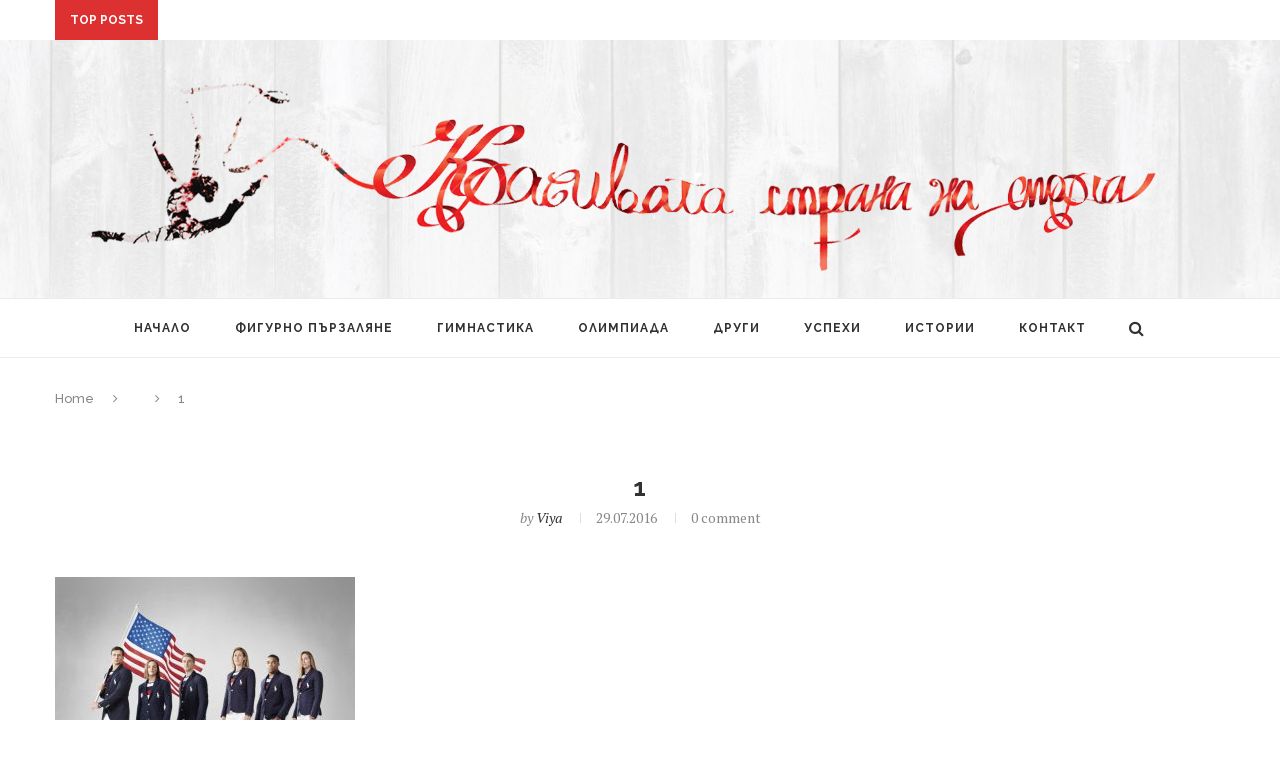

--- FILE ---
content_type: text/html; charset=UTF-8
request_url: https://www.beautyinsport.com/sport-i-vissha-moda-koj-oblicha-olimpijts/1-8/
body_size: 22166
content:
<!DOCTYPE html>
<html lang="bg-BG">
<head><meta charset="UTF-8"><script>if(navigator.userAgent.match(/MSIE|Internet Explorer/i)||navigator.userAgent.match(/Trident\/7\..*?rv:11/i)){var href=document.location.href;if(!href.match(/[?&]nowprocket/)){if(href.indexOf("?")==-1){if(href.indexOf("#")==-1){document.location.href=href+"?nowprocket=1"}else{document.location.href=href.replace("#","?nowprocket=1#")}}else{if(href.indexOf("#")==-1){document.location.href=href+"&nowprocket=1"}else{document.location.href=href.replace("#","&nowprocket=1#")}}}}</script><script>class RocketLazyLoadScripts{constructor(e){this.triggerEvents=e,this.eventOptions={passive:!0},this.userEventListener=this.triggerListener.bind(this),this.delayedScripts={normal:[],async:[],defer:[]},this.allJQueries=[]}_addUserInteractionListener(e){this.triggerEvents.forEach((t=>window.addEventListener(t,e.userEventListener,e.eventOptions)))}_removeUserInteractionListener(e){this.triggerEvents.forEach((t=>window.removeEventListener(t,e.userEventListener,e.eventOptions)))}triggerListener(){this._removeUserInteractionListener(this),"loading"===document.readyState?document.addEventListener("DOMContentLoaded",this._loadEverythingNow.bind(this)):this._loadEverythingNow()}async _loadEverythingNow(){this._delayEventListeners(),this._delayJQueryReady(this),this._handleDocumentWrite(),this._registerAllDelayedScripts(),this._preloadAllScripts(),await this._loadScriptsFromList(this.delayedScripts.normal),await this._loadScriptsFromList(this.delayedScripts.defer),await this._loadScriptsFromList(this.delayedScripts.async),await this._triggerDOMContentLoaded(),await this._triggerWindowLoad(),window.dispatchEvent(new Event("rocket-allScriptsLoaded"))}_registerAllDelayedScripts(){document.querySelectorAll("script[type=rocketlazyloadscript]").forEach((e=>{e.hasAttribute("src")?e.hasAttribute("async")&&!1!==e.async?this.delayedScripts.async.push(e):e.hasAttribute("defer")&&!1!==e.defer||"module"===e.getAttribute("data-rocket-type")?this.delayedScripts.defer.push(e):this.delayedScripts.normal.push(e):this.delayedScripts.normal.push(e)}))}async _transformScript(e){return await this._requestAnimFrame(),new Promise((t=>{const n=document.createElement("script");let r;[...e.attributes].forEach((e=>{let t=e.nodeName;"type"!==t&&("data-rocket-type"===t&&(t="type",r=e.nodeValue),n.setAttribute(t,e.nodeValue))})),e.hasAttribute("src")?(n.addEventListener("load",t),n.addEventListener("error",t)):(n.text=e.text,t()),e.parentNode.replaceChild(n,e)}))}async _loadScriptsFromList(e){const t=e.shift();return t?(await this._transformScript(t),this._loadScriptsFromList(e)):Promise.resolve()}_preloadAllScripts(){var e=document.createDocumentFragment();[...this.delayedScripts.normal,...this.delayedScripts.defer,...this.delayedScripts.async].forEach((t=>{const n=t.getAttribute("src");if(n){const t=document.createElement("link");t.href=n,t.rel="preload",t.as="script",e.appendChild(t)}})),document.head.appendChild(e)}_delayEventListeners(){let e={};function t(t,n){!function(t){function n(n){return e[t].eventsToRewrite.indexOf(n)>=0?"rocket-"+n:n}e[t]||(e[t]={originalFunctions:{add:t.addEventListener,remove:t.removeEventListener},eventsToRewrite:[]},t.addEventListener=function(){arguments[0]=n(arguments[0]),e[t].originalFunctions.add.apply(t,arguments)},t.removeEventListener=function(){arguments[0]=n(arguments[0]),e[t].originalFunctions.remove.apply(t,arguments)})}(t),e[t].eventsToRewrite.push(n)}function n(e,t){let n=e[t];Object.defineProperty(e,t,{get:()=>n||function(){},set(r){e["rocket"+t]=n=r}})}t(document,"DOMContentLoaded"),t(window,"DOMContentLoaded"),t(window,"load"),t(window,"pageshow"),t(document,"readystatechange"),n(document,"onreadystatechange"),n(window,"onload"),n(window,"onpageshow")}_delayJQueryReady(e){let t=window.jQuery;Object.defineProperty(window,"jQuery",{get:()=>t,set(n){if(n&&n.fn&&!e.allJQueries.includes(n)){n.fn.ready=n.fn.init.prototype.ready=function(t){e.domReadyFired?t.bind(document)(n):document.addEventListener("rocket-DOMContentLoaded",(()=>t.bind(document)(n)))};const t=n.fn.on;n.fn.on=n.fn.init.prototype.on=function(){if(this[0]===window){function e(e){return e.split(" ").map((e=>"load"===e||0===e.indexOf("load.")?"rocket-jquery-load":e)).join(" ")}"string"==typeof arguments[0]||arguments[0]instanceof String?arguments[0]=e(arguments[0]):"object"==typeof arguments[0]&&Object.keys(arguments[0]).forEach((t=>{delete Object.assign(arguments[0],{[e(t)]:arguments[0][t]})[t]}))}return t.apply(this,arguments),this},e.allJQueries.push(n)}t=n}})}async _triggerDOMContentLoaded(){this.domReadyFired=!0,await this._requestAnimFrame(),document.dispatchEvent(new Event("rocket-DOMContentLoaded")),await this._requestAnimFrame(),window.dispatchEvent(new Event("rocket-DOMContentLoaded")),await this._requestAnimFrame(),document.dispatchEvent(new Event("rocket-readystatechange")),await this._requestAnimFrame(),document.rocketonreadystatechange&&document.rocketonreadystatechange()}async _triggerWindowLoad(){await this._requestAnimFrame(),window.dispatchEvent(new Event("rocket-load")),await this._requestAnimFrame(),window.rocketonload&&window.rocketonload(),await this._requestAnimFrame(),this.allJQueries.forEach((e=>e(window).trigger("rocket-jquery-load"))),window.dispatchEvent(new Event("rocket-pageshow")),await this._requestAnimFrame(),window.rocketonpageshow&&window.rocketonpageshow()}_handleDocumentWrite(){const e=new Map;document.write=document.writeln=function(t){const n=document.currentScript,r=document.createRange(),i=n.parentElement;let o=e.get(n);void 0===o&&(o=n.nextSibling,e.set(n,o));const a=document.createDocumentFragment();r.setStart(a,0),a.appendChild(r.createContextualFragment(t)),i.insertBefore(a,o)}}async _requestAnimFrame(){return new Promise((e=>requestAnimationFrame(e)))}static run(){const e=new RocketLazyLoadScripts(["keydown","mousemove","touchmove","touchstart","touchend","wheel"]);e._addUserInteractionListener(e)}}RocketLazyLoadScripts.run();</script>
	
	<meta http-equiv="X-UA-Compatible" content="IE=edge">
	<meta name="viewport" content="width=device-width, initial-scale=1">
	<link rel="profile" href="https://gmpg.org/xfn/11" />
			<link rel="shortcut icon" href="https://www.beautyinsport.com/wp-content/uploads/2017/06/1926655_697571310293048_1537526472_n.png" type="image/x-icon" />
		<link rel="apple-touch-icon" sizes="180x180" href="https://www.beautyinsport.com/wp-content/uploads/2017/06/1926655_697571310293048_1537526472_n.png">
		<link rel="alternate" type="application/rss+xml" title="beautyinsport.com RSS Feed" href="https://www.beautyinsport.com/feed/" />
	<link rel="alternate" type="application/atom+xml" title="beautyinsport.com Atom Feed" href="https://www.beautyinsport.com/feed/atom/" />
	<link rel="pingback" href="https://www.beautyinsport.com/xmlrpc.php" />
	<!--[if lt IE 9]>
	<script src="https://www.beautyinsport.com/wp-content/themes/soledad/js/html5.js"></script>
	<style type="text/css">
		.featured-carousel .item { opacity: 1; }
	</style>
	<![endif]-->
	<meta name='robots' content='index, follow, max-image-preview:large, max-snippet:-1, max-video-preview:-1' />

	<!-- This site is optimized with the Yoast SEO plugin v20.1 - https://yoast.com/wordpress/plugins/seo/ -->
	<title>1 - beautyinsport.com</title>
	<link rel="canonical" href="https://www.beautyinsport.com/sport-i-vissha-moda-koj-oblicha-olimpijts/1-8/" />
	<meta property="og:locale" content="bg_BG" />
	<meta property="og:type" content="article" />
	<meta property="og:title" content="1 - beautyinsport.com" />
	<meta property="og:description" content="Тим САЩ отново залага на Ралф Лорън" />
	<meta property="og:url" content="https://www.beautyinsport.com/sport-i-vissha-moda-koj-oblicha-olimpijts/1-8/" />
	<meta property="og:site_name" content="beautyinsport.com" />
	<meta property="article:modified_time" content="2016-07-29T15:39:59+00:00" />
	<meta property="og:image" content="https://www.beautyinsport.com/sport-i-vissha-moda-koj-oblicha-olimpijts/1-8" />
	<meta property="og:image:width" content="625" />
	<meta property="og:image:height" content="494" />
	<meta property="og:image:type" content="image/jpeg" />
	<script type="application/ld+json" class="yoast-schema-graph">{"@context":"https://schema.org","@graph":[{"@type":"WebPage","@id":"https://www.beautyinsport.com/sport-i-vissha-moda-koj-oblicha-olimpijts/1-8/","url":"https://www.beautyinsport.com/sport-i-vissha-moda-koj-oblicha-olimpijts/1-8/","name":"1 - beautyinsport.com","isPartOf":{"@id":"https://www.beautyinsport.com/#website"},"primaryImageOfPage":{"@id":"https://www.beautyinsport.com/sport-i-vissha-moda-koj-oblicha-olimpijts/1-8/#primaryimage"},"image":{"@id":"https://www.beautyinsport.com/sport-i-vissha-moda-koj-oblicha-olimpijts/1-8/#primaryimage"},"thumbnailUrl":"https://www.beautyinsport.com/wp-content/uploads/2016/07/1-1.jpg","datePublished":"2016-07-29T15:35:07+00:00","dateModified":"2016-07-29T15:39:59+00:00","breadcrumb":{"@id":"https://www.beautyinsport.com/sport-i-vissha-moda-koj-oblicha-olimpijts/1-8/#breadcrumb"},"inLanguage":"bg-BG","potentialAction":[{"@type":"ReadAction","target":["https://www.beautyinsport.com/sport-i-vissha-moda-koj-oblicha-olimpijts/1-8/"]}]},{"@type":"ImageObject","inLanguage":"bg-BG","@id":"https://www.beautyinsport.com/sport-i-vissha-moda-koj-oblicha-olimpijts/1-8/#primaryimage","url":"https://www.beautyinsport.com/wp-content/uploads/2016/07/1-1.jpg","contentUrl":"https://www.beautyinsport.com/wp-content/uploads/2016/07/1-1.jpg","width":625,"height":494,"caption":"Тим САЩ отново залага на Ралф Лорън"},{"@type":"BreadcrumbList","@id":"https://www.beautyinsport.com/sport-i-vissha-moda-koj-oblicha-olimpijts/1-8/#breadcrumb","itemListElement":[{"@type":"ListItem","position":1,"name":"Спорт и висша мода &#8211; кой облича олимпийците (ГАЛЕРИЯ)","item":"https://www.beautyinsport.com/sport-i-vissha-moda-koj-oblicha-olimpijts/"},{"@type":"ListItem","position":2,"name":"1"}]},{"@type":"WebSite","@id":"https://www.beautyinsport.com/#website","url":"https://www.beautyinsport.com/","name":"beautyinsport.com","description":"Красивата страна на спорта","potentialAction":[{"@type":"SearchAction","target":{"@type":"EntryPoint","urlTemplate":"https://www.beautyinsport.com/?s={search_term_string}"},"query-input":"required name=search_term_string"}],"inLanguage":"bg-BG"}]}</script>
	<!-- / Yoast SEO plugin. -->


<link rel='dns-prefetch' href='//www.beautyinsport.com' />
<link rel='dns-prefetch' href='//secure.gravatar.com' />
<link rel='dns-prefetch' href='//v0.wordpress.com' />
<link rel='dns-prefetch' href='//widgets.wp.com' />
<link rel='dns-prefetch' href='//s0.wp.com' />
<link rel='dns-prefetch' href='//0.gravatar.com' />
<link rel='dns-prefetch' href='//1.gravatar.com' />
<link rel='dns-prefetch' href='//2.gravatar.com' />

<link rel="alternate" type="application/rss+xml" title="beautyinsport.com &raquo; Поток" href="https://www.beautyinsport.com/feed/" />
<link rel="alternate" type="application/rss+xml" title="beautyinsport.com &raquo; поток за коментари" href="https://www.beautyinsport.com/comments/feed/" />
<link rel="alternate" type="application/rss+xml" title="beautyinsport.com &raquo; поток за коментари на 1" href="https://www.beautyinsport.com/sport-i-vissha-moda-koj-oblicha-olimpijts/1-8/feed/" />
<style type="text/css">
img.wp-smiley,
img.emoji {
	display: inline !important;
	border: none !important;
	box-shadow: none !important;
	height: 1em !important;
	width: 1em !important;
	margin: 0 0.07em !important;
	vertical-align: -0.1em !important;
	background: none !important;
	padding: 0 !important;
}
</style>
	<link rel='stylesheet' id='wp-block-library-css'  href='https://www.beautyinsport.com/wp-includes/css/dist/block-library/style.min.css?ver=6.0.11' type='text/css' media='all' />
<style id='wp-block-library-inline-css' type='text/css'>
.has-text-align-justify{text-align:justify;}
</style>
<link rel='stylesheet' id='mediaelement-css'  href='https://www.beautyinsport.com/wp-includes/js/mediaelement/mediaelementplayer-legacy.min.css?ver=4.2.16' type='text/css' media='all' />
<link rel='stylesheet' id='wp-mediaelement-css'  href='https://www.beautyinsport.com/wp-includes/js/mediaelement/wp-mediaelement.min.css?ver=6.0.11' type='text/css' media='all' />
<style id='global-styles-inline-css' type='text/css'>
body{--wp--preset--color--black: #000000;--wp--preset--color--cyan-bluish-gray: #abb8c3;--wp--preset--color--white: #ffffff;--wp--preset--color--pale-pink: #f78da7;--wp--preset--color--vivid-red: #cf2e2e;--wp--preset--color--luminous-vivid-orange: #ff6900;--wp--preset--color--luminous-vivid-amber: #fcb900;--wp--preset--color--light-green-cyan: #7bdcb5;--wp--preset--color--vivid-green-cyan: #00d084;--wp--preset--color--pale-cyan-blue: #8ed1fc;--wp--preset--color--vivid-cyan-blue: #0693e3;--wp--preset--color--vivid-purple: #9b51e0;--wp--preset--gradient--vivid-cyan-blue-to-vivid-purple: linear-gradient(135deg,rgba(6,147,227,1) 0%,rgb(155,81,224) 100%);--wp--preset--gradient--light-green-cyan-to-vivid-green-cyan: linear-gradient(135deg,rgb(122,220,180) 0%,rgb(0,208,130) 100%);--wp--preset--gradient--luminous-vivid-amber-to-luminous-vivid-orange: linear-gradient(135deg,rgba(252,185,0,1) 0%,rgba(255,105,0,1) 100%);--wp--preset--gradient--luminous-vivid-orange-to-vivid-red: linear-gradient(135deg,rgba(255,105,0,1) 0%,rgb(207,46,46) 100%);--wp--preset--gradient--very-light-gray-to-cyan-bluish-gray: linear-gradient(135deg,rgb(238,238,238) 0%,rgb(169,184,195) 100%);--wp--preset--gradient--cool-to-warm-spectrum: linear-gradient(135deg,rgb(74,234,220) 0%,rgb(151,120,209) 20%,rgb(207,42,186) 40%,rgb(238,44,130) 60%,rgb(251,105,98) 80%,rgb(254,248,76) 100%);--wp--preset--gradient--blush-light-purple: linear-gradient(135deg,rgb(255,206,236) 0%,rgb(152,150,240) 100%);--wp--preset--gradient--blush-bordeaux: linear-gradient(135deg,rgb(254,205,165) 0%,rgb(254,45,45) 50%,rgb(107,0,62) 100%);--wp--preset--gradient--luminous-dusk: linear-gradient(135deg,rgb(255,203,112) 0%,rgb(199,81,192) 50%,rgb(65,88,208) 100%);--wp--preset--gradient--pale-ocean: linear-gradient(135deg,rgb(255,245,203) 0%,rgb(182,227,212) 50%,rgb(51,167,181) 100%);--wp--preset--gradient--electric-grass: linear-gradient(135deg,rgb(202,248,128) 0%,rgb(113,206,126) 100%);--wp--preset--gradient--midnight: linear-gradient(135deg,rgb(2,3,129) 0%,rgb(40,116,252) 100%);--wp--preset--duotone--dark-grayscale: url('#wp-duotone-dark-grayscale');--wp--preset--duotone--grayscale: url('#wp-duotone-grayscale');--wp--preset--duotone--purple-yellow: url('#wp-duotone-purple-yellow');--wp--preset--duotone--blue-red: url('#wp-duotone-blue-red');--wp--preset--duotone--midnight: url('#wp-duotone-midnight');--wp--preset--duotone--magenta-yellow: url('#wp-duotone-magenta-yellow');--wp--preset--duotone--purple-green: url('#wp-duotone-purple-green');--wp--preset--duotone--blue-orange: url('#wp-duotone-blue-orange');--wp--preset--font-size--small: 13px;--wp--preset--font-size--medium: 20px;--wp--preset--font-size--large: 36px;--wp--preset--font-size--x-large: 42px;}.has-black-color{color: var(--wp--preset--color--black) !important;}.has-cyan-bluish-gray-color{color: var(--wp--preset--color--cyan-bluish-gray) !important;}.has-white-color{color: var(--wp--preset--color--white) !important;}.has-pale-pink-color{color: var(--wp--preset--color--pale-pink) !important;}.has-vivid-red-color{color: var(--wp--preset--color--vivid-red) !important;}.has-luminous-vivid-orange-color{color: var(--wp--preset--color--luminous-vivid-orange) !important;}.has-luminous-vivid-amber-color{color: var(--wp--preset--color--luminous-vivid-amber) !important;}.has-light-green-cyan-color{color: var(--wp--preset--color--light-green-cyan) !important;}.has-vivid-green-cyan-color{color: var(--wp--preset--color--vivid-green-cyan) !important;}.has-pale-cyan-blue-color{color: var(--wp--preset--color--pale-cyan-blue) !important;}.has-vivid-cyan-blue-color{color: var(--wp--preset--color--vivid-cyan-blue) !important;}.has-vivid-purple-color{color: var(--wp--preset--color--vivid-purple) !important;}.has-black-background-color{background-color: var(--wp--preset--color--black) !important;}.has-cyan-bluish-gray-background-color{background-color: var(--wp--preset--color--cyan-bluish-gray) !important;}.has-white-background-color{background-color: var(--wp--preset--color--white) !important;}.has-pale-pink-background-color{background-color: var(--wp--preset--color--pale-pink) !important;}.has-vivid-red-background-color{background-color: var(--wp--preset--color--vivid-red) !important;}.has-luminous-vivid-orange-background-color{background-color: var(--wp--preset--color--luminous-vivid-orange) !important;}.has-luminous-vivid-amber-background-color{background-color: var(--wp--preset--color--luminous-vivid-amber) !important;}.has-light-green-cyan-background-color{background-color: var(--wp--preset--color--light-green-cyan) !important;}.has-vivid-green-cyan-background-color{background-color: var(--wp--preset--color--vivid-green-cyan) !important;}.has-pale-cyan-blue-background-color{background-color: var(--wp--preset--color--pale-cyan-blue) !important;}.has-vivid-cyan-blue-background-color{background-color: var(--wp--preset--color--vivid-cyan-blue) !important;}.has-vivid-purple-background-color{background-color: var(--wp--preset--color--vivid-purple) !important;}.has-black-border-color{border-color: var(--wp--preset--color--black) !important;}.has-cyan-bluish-gray-border-color{border-color: var(--wp--preset--color--cyan-bluish-gray) !important;}.has-white-border-color{border-color: var(--wp--preset--color--white) !important;}.has-pale-pink-border-color{border-color: var(--wp--preset--color--pale-pink) !important;}.has-vivid-red-border-color{border-color: var(--wp--preset--color--vivid-red) !important;}.has-luminous-vivid-orange-border-color{border-color: var(--wp--preset--color--luminous-vivid-orange) !important;}.has-luminous-vivid-amber-border-color{border-color: var(--wp--preset--color--luminous-vivid-amber) !important;}.has-light-green-cyan-border-color{border-color: var(--wp--preset--color--light-green-cyan) !important;}.has-vivid-green-cyan-border-color{border-color: var(--wp--preset--color--vivid-green-cyan) !important;}.has-pale-cyan-blue-border-color{border-color: var(--wp--preset--color--pale-cyan-blue) !important;}.has-vivid-cyan-blue-border-color{border-color: var(--wp--preset--color--vivid-cyan-blue) !important;}.has-vivid-purple-border-color{border-color: var(--wp--preset--color--vivid-purple) !important;}.has-vivid-cyan-blue-to-vivid-purple-gradient-background{background: var(--wp--preset--gradient--vivid-cyan-blue-to-vivid-purple) !important;}.has-light-green-cyan-to-vivid-green-cyan-gradient-background{background: var(--wp--preset--gradient--light-green-cyan-to-vivid-green-cyan) !important;}.has-luminous-vivid-amber-to-luminous-vivid-orange-gradient-background{background: var(--wp--preset--gradient--luminous-vivid-amber-to-luminous-vivid-orange) !important;}.has-luminous-vivid-orange-to-vivid-red-gradient-background{background: var(--wp--preset--gradient--luminous-vivid-orange-to-vivid-red) !important;}.has-very-light-gray-to-cyan-bluish-gray-gradient-background{background: var(--wp--preset--gradient--very-light-gray-to-cyan-bluish-gray) !important;}.has-cool-to-warm-spectrum-gradient-background{background: var(--wp--preset--gradient--cool-to-warm-spectrum) !important;}.has-blush-light-purple-gradient-background{background: var(--wp--preset--gradient--blush-light-purple) !important;}.has-blush-bordeaux-gradient-background{background: var(--wp--preset--gradient--blush-bordeaux) !important;}.has-luminous-dusk-gradient-background{background: var(--wp--preset--gradient--luminous-dusk) !important;}.has-pale-ocean-gradient-background{background: var(--wp--preset--gradient--pale-ocean) !important;}.has-electric-grass-gradient-background{background: var(--wp--preset--gradient--electric-grass) !important;}.has-midnight-gradient-background{background: var(--wp--preset--gradient--midnight) !important;}.has-small-font-size{font-size: var(--wp--preset--font-size--small) !important;}.has-medium-font-size{font-size: var(--wp--preset--font-size--medium) !important;}.has-large-font-size{font-size: var(--wp--preset--font-size--large) !important;}.has-x-large-font-size{font-size: var(--wp--preset--font-size--x-large) !important;}
</style>
<link data-minify="1" rel='stylesheet' id='bradmax-player-css'  href='https://www.beautyinsport.com/wp-content/cache/min/1/wp-content/plugins/bradmax-player/assets/css/style.css?ver=1713026102' type='text/css' media='all' />
<link data-minify="1" rel='stylesheet' id='contact-form-7-css'  href='https://www.beautyinsport.com/wp-content/cache/min/1/wp-content/plugins/contact-form-7/includes/css/styles.css?ver=1713026102' type='text/css' media='all' />
<link data-minify="1" rel='stylesheet' id='protect-link-css-css'  href='https://www.beautyinsport.com/wp-content/cache/min/1/wp-content/plugins/wp-copy-protect-with-color-design/css/protect_style.css?ver=1713026102' type='text/css' media='all' />
<link data-minify="1" rel='stylesheet' id='wp-pagenavi-css'  href='https://www.beautyinsport.com/wp-content/cache/min/1/wp-content/plugins/wp-pagenavi/pagenavi-css.css?ver=1713026102' type='text/css' media='all' />
<link data-minify="1" rel='stylesheet' id='penci_style-css'  href='https://www.beautyinsport.com/wp-content/cache/min/1/wp-content/themes/soledad/style.css?ver=1713026103' type='text/css' media='all' />
<link data-minify="1" rel='stylesheet' id='tablepress-default-css'  href='https://www.beautyinsport.com/wp-content/cache/min/1/wp-content/plugins/tablepress/css/build/default.css?ver=1713026103' type='text/css' media='all' />
<link rel='stylesheet' id='__EPYT__style-css'  href='https://www.beautyinsport.com/wp-content/plugins/youtube-embed-plus/styles/ytprefs.min.css?ver=14.1.6.3' type='text/css' media='all' />
<style id='__EPYT__style-inline-css' type='text/css'>

                .epyt-gallery-thumb {
                        width: 33.333%;
                }
                
</style>
<link data-minify="1" rel='stylesheet' id='jetpack_css-css'  href='https://www.beautyinsport.com/wp-content/cache/min/1/wp-content/plugins/jetpack/css/jetpack.css?ver=1713026103' type='text/css' media='all' />
<link data-minify="1" rel='stylesheet' id='wdca-css'  href='https://www.beautyinsport.com/wp-content/cache/min/1/wp-content/plugins/custom-ads/css/wdca.css?ver=1713026115' type='text/css' media='all' />
<link data-minify="1" rel='stylesheet' id='wdca-theme-css'  href='https://www.beautyinsport.com/wp-content/cache/min/1/wp-content/plugins/custom-ads/css/wdca-default.css?ver=1713026115' type='text/css' media='all' />
<script type="rocketlazyloadscript" data-rocket-type="text/javascript">var _wdca={"first_ad":1,"count":0,"selector":">p","predefined":{"before":0,"middle":1,"after":1,"ignore_other":0,"ignore_requirement":0},"ga":{"enabled":false,"category":"In Post Ads","label":"Default"},"non_indexing_wrapper":false,"pfx":"wdca_","dynamic_styles":false,"ajax_url":"https:\/\/www.beautyinsport.com\/wp-admin\/admin-ajax.php"};</script><script type='text/javascript' id='jquery-core-js-extra'>
/* <![CDATA[ */
var SDT_DATA = {"ajaxurl":"https:\/\/www.beautyinsport.com\/wp-admin\/admin-ajax.php","siteUrl":"https:\/\/www.beautyinsport.com\/","pluginsUrl":"https:\/\/www.beautyinsport.com\/wp-content\/plugins","isAdmin":""};
/* ]]> */
</script>
<script type="rocketlazyloadscript" data-rocket-type='text/javascript' src='https://www.beautyinsport.com/wp-includes/js/jquery/jquery.min.js?ver=3.6.0' id='jquery-core-js' defer></script>
<script type="rocketlazyloadscript" data-rocket-type='text/javascript' src='https://www.beautyinsport.com/wp-includes/js/jquery/jquery-migrate.min.js?ver=3.3.2' id='jquery-migrate-js' defer></script>
<script type="rocketlazyloadscript" data-rocket-type='text/javascript' id='jquery-js-after'>window.addEventListener('DOMContentLoaded', function() {
jQuery(document).ready(function() {
	jQuery(".81fb7ec9ec30e38636bf4d95bf78a360").click(function() {
		jQuery.post(
			"https://www.beautyinsport.com/wp-admin/admin-ajax.php", {
				"action": "quick_adsense_onpost_ad_click",
				"quick_adsense_onpost_ad_index": jQuery(this).attr("data-index"),
				"quick_adsense_nonce": "e1154cfa12",
			}, function(response) { }
		);
	});
});
});</script>
<script type="rocketlazyloadscript" data-minify="1" data-rocket-type='text/javascript' src='https://www.beautyinsport.com/wp-content/cache/min/1/wp-content/plugins/bradmax-player/assets/js/default_player.js?ver=1713026104' id='bradmax-player-js' defer></script>
<script type="rocketlazyloadscript" data-minify="1" data-rocket-type='text/javascript' src='https://www.beautyinsport.com/wp-content/cache/min/1/wp-content/plugins/easy-twitter-feeds/public/js/widget.js?ver=1713026104' id='widget-js-js' defer></script>
<script type='text/javascript' id='__ytprefs__-js-extra'>
/* <![CDATA[ */
var _EPYT_ = {"ajaxurl":"https:\/\/www.beautyinsport.com\/wp-admin\/admin-ajax.php","security":"cc3d661a13","gallery_scrolloffset":"20","eppathtoscripts":"https:\/\/www.beautyinsport.com\/wp-content\/plugins\/youtube-embed-plus\/scripts\/","eppath":"https:\/\/www.beautyinsport.com\/wp-content\/plugins\/youtube-embed-plus\/","epresponsiveselector":"[\"iframe.__youtube_prefs_widget__\"]","epdovol":"1","version":"14.1.6.3","evselector":"iframe.__youtube_prefs__[src], iframe[src*=\"youtube.com\/embed\/\"], iframe[src*=\"youtube-nocookie.com\/embed\/\"]","ajax_compat":"","maxres_facade":"eager","ytapi_load":"light","pause_others":"","stopMobileBuffer":"1","facade_mode":"","not_live_on_channel":"","vi_active":"","vi_js_posttypes":[]};
/* ]]> */
</script>
<script type="rocketlazyloadscript" data-rocket-type='text/javascript' src='https://www.beautyinsport.com/wp-content/plugins/youtube-embed-plus/scripts/ytprefs.min.js?ver=14.1.6.3' id='__ytprefs__-js' defer></script>
<script type="rocketlazyloadscript" data-minify="1" data-rocket-type='text/javascript' src='https://www.beautyinsport.com/wp-content/cache/min/1/wp-content/plugins/custom-ads/js/wdca.js?ver=1713026115' id='wdca-js' defer></script>
<link rel="https://api.w.org/" href="https://www.beautyinsport.com/wp-json/" /><link rel="alternate" type="application/json" href="https://www.beautyinsport.com/wp-json/wp/v2/media/11341" /><link rel="EditURI" type="application/rsd+xml" title="RSD" href="https://www.beautyinsport.com/xmlrpc.php?rsd" />
<link rel="wlwmanifest" type="application/wlwmanifest+xml" href="https://www.beautyinsport.com/wp-includes/wlwmanifest.xml" /> 
<meta name="generator" content="WordPress 6.0.11" />
<link rel='shortlink' href='https://wp.me/a3ebWx-2WV' />
<link rel="alternate" type="application/json+oembed" href="https://www.beautyinsport.com/wp-json/oembed/1.0/embed?url=https%3A%2F%2Fwww.beautyinsport.com%2Fsport-i-vissha-moda-koj-oblicha-olimpijts%2F1-8%2F" />
<link rel="alternate" type="text/xml+oembed" href="https://www.beautyinsport.com/wp-json/oembed/1.0/embed?url=https%3A%2F%2Fwww.beautyinsport.com%2Fsport-i-vissha-moda-koj-oblicha-olimpijts%2F1-8%2F&#038;format=xml" />
		<script type="rocketlazyloadscript" data-rocket-type="text/javascript">
			var _statcounter = _statcounter || [];
			_statcounter.push({"tags": {"author": "viya"}});
		</script>
				
		<script type="rocketlazyloadscript" data-rocket-type="text/javascript">window.addEventListener('DOMContentLoaded', function() {
			jQuery(function($){
				$('.protect_contents-overlay').css('background-color', '#000000');
			});
		});</script>

		
						<script type="rocketlazyloadscript" data-rocket-type="text/javascript">window.addEventListener('DOMContentLoaded', function() {
				jQuery(function($){
					$('img').attr('onmousedown', 'return false');
					$('img').attr('onselectstart','return false');
				    $(document).on('contextmenu',function(e){

							
								// ブラウザ全体を暗くする
								$('.protect_contents-overlay, .protect_alert').fadeIn();

								
								$('.protect_contents-overlay, .protect_alert').click(function(){	
									// ブラウザ全体を明るくする
									$('.protect_contents-overlay, .protect_alert').fadeOut();
								});
							

				        return false;
				    });
				});
				});</script>

									<style>
					* {
					   -ms-user-select: none; /* IE 10+ */
					   -moz-user-select: -moz-none;
					   -khtml-user-select: none;
					   -webkit-user-select: none;
					   -webkit-touch-callout: none;
					   user-select: none;
					   }

					   input,textarea,select,option {
					   -ms-user-select: auto; /* IE 10+ */
					   -moz-user-select: auto;
					   -khtml-user-select: auto;
					   -webkit-user-select: auto;
					   user-select: auto;
				       }
					</style>
					
														
					
								
				
								
				
				
					<style>img#wpstats{display:none}</style>
		    <style type="text/css">
																				body.penci-body-boxed { background-color:#ffffff; }
						body.penci-body-boxed { background-image: url(https://www.beautyinsport.com/wp-content/uploads/2017/06/hilltop-hideaway-free-stretch-blog-background-wood.jpg); }
						body.penci-body-boxed { background-repeat:no-repeat; }
						body.penci-body-boxed { background-attachment:fixed; }
						body.penci-body-boxed { background-size:auto; }
						#header .inner-header .container { padding:22px 0; }
						a, .post-entry .penci-portfolio-filter ul li a:hover, .penci-portfolio-filter ul li a:hover, .penci-portfolio-filter ul li.active a, .post-entry .penci-portfolio-filter ul li.active a, .penci-countdown .countdown-amount, .archive-box h1, .post-entry a, .container.penci-breadcrumb span a:hover, .post-entry blockquote:before, .post-entry blockquote cite, .post-entry blockquote .author, .penci-pagination a:hover, ul.penci-topbar-menu > li a:hover, div.penci-topbar-menu > ul > li a:hover, .penci-recipe-heading a.penci-recipe-print { color: #6c8db2; }
		.penci-home-popular-post ul.slick-dots li button:hover, .penci-home-popular-post ul.slick-dots li.slick-active button, .archive-box:after, .archive-box:before, .penci-page-header:after, .penci-page-header:before, .post-entry blockquote .author span:after, .error-image:after, .error-404 .go-back-home a:after, .penci-header-signup-form, .woocommerce .page-title:before, .woocommerce .page-title:after, .woocommerce span.onsale, .woocommerce #respond input#submit:hover, .woocommerce a.button:hover, .woocommerce button.button:hover, .woocommerce input.button:hover, .woocommerce nav.woocommerce-pagination ul li span.current, .woocommerce div.product .entry-summary div[itemprop="description"]:before, .woocommerce div.product .entry-summary div[itemprop="description"] blockquote .author span:after, .woocommerce div.product .woocommerce-tabs #tab-description blockquote .author span:after, .woocommerce #respond input#submit.alt:hover, .woocommerce a.button.alt:hover, .woocommerce button.button.alt:hover, .woocommerce input.button.alt:hover, #top-search.shoping-cart-icon > a > span, #penci-demobar .buy-button, #penci-demobar .buy-button:hover, .penci-recipe-heading a.penci-recipe-print:hover, .penci-review-process span, .penci-review-score-total { background-color: #6c8db2; }
		.penci-pagination ul.page-numbers li span.current { color: #fff; background: #6c8db2; border-color: #6c8db2; }
		.footer-instagram h4.footer-instagram-title > span:before, .woocommerce nav.woocommerce-pagination ul li span.current, .penci-pagination.penci-ajax-more a.penci-ajax-more-button:hover, .penci-recipe-heading a.penci-recipe-print:hover { border-color: #6c8db2; }
		.woocommerce .woocommerce-error, .woocommerce .woocommerce-info, .woocommerce .woocommerce-message { border-top-color: #6c8db2; }
		.penci-slider ol.penci-control-nav li a.penci-active, .penci-slider ol.penci-control-nav li a:hover{ border-color: #6c8db2; background-color: #6c8db2; }
		.woocommerce .woocommerce-message:before, .woocommerce form.checkout table.shop_table .order-total .amount, .woocommerce ul.products li.product .price ins, .woocommerce ul.products li.product .price, .woocommerce div.product p.price ins, .woocommerce div.product span.price ins, .woocommerce div.product p.price, .woocommerce div.product .entry-summary div[itemprop="description"] blockquote:before, .woocommerce div.product .woocommerce-tabs #tab-description blockquote:before, .woocommerce div.product .entry-summary div[itemprop="description"] blockquote cite, .woocommerce div.product .entry-summary div[itemprop="description"] blockquote .author, .woocommerce div.product .woocommerce-tabs #tab-description blockquote cite, .woocommerce div.product .woocommerce-tabs #tab-description blockquote .author, .woocommerce div.product .product_meta > span a:hover, .woocommerce div.product .woocommerce-tabs ul.tabs li.active, .woocommerce ul.cart_list li .amount, .woocommerce ul.product_list_widget li .amount, .woocommerce table.shop_table td.product-name a:hover, .woocommerce table.shop_table td.product-price span, .woocommerce table.shop_table td.product-subtotal span, .woocommerce-cart .cart-collaterals .cart_totals table td .amount, .woocommerce .woocommerce-info:before, .woocommerce div.product span.price { color: #6c8db2; }
						.penci-top-bar, ul.penci-topbar-menu ul.sub-menu, div.penci-topbar-menu > ul ul.sub-menu { background-color: #ffffff; }
						.headline-title { background-color: #dd3030; }
						.headline-title { color: #ffffff; }
						.penci-headline-posts .slick-prev, .penci-headline-posts .slick-next { color: #e5ebff; }
								a.penci-topbar-post-title { color: #939393; }
						a.penci-topbar-post-title:hover { color: #ed1404; }
														ul.penci-topbar-menu > li a:hover, div.penci-topbar-menu > ul > li a:hover { color: #e8998d; }
														#header .inner-header { background-image: url('https://www.beautyinsport.com/wp-content/uploads/2017/06/hilltop-hideaway-free-stretch-blog-background-wood-1.jpg'); }
												#navigation .menu li a:hover, #navigation .menu li.current-menu-item > a, #navigation .menu > li.current_page_item > a, #navigation .menu li:hover > a, #navigation .menu > li.current-menu-ancestor > a, #navigation .menu > li.current-menu-item > a { color:  #ea8f8f; }
		#navigation ul.menu > li > a:before, #navigation .menu > ul > li > a:before { background: #ea8f8f; }
																																										#navigation .menu .sub-menu li a:hover, #navigation .menu .sub-menu li.current-menu-item > a { color:  #ea8f8f; }
		#navigation ul.menu ul a:before, #navigation .menu ul ul a:before { background-color: #ea8f8f;   -webkit-box-shadow: 5px -2px 0 #ea8f8f;  -moz-box-shadow: 5px -2px 0 #ea8f8f;  -ms-box-shadow: 5px -2px 0 #ea8f8f;  box-shadow: 5px -2px 0 #ea8f8f; }
												.penci-header-signup-form { padding: px 0; }
																						.header-social a:hover i {   color: #ea1c1c; }
																#sidebar-nav .menu li a:hover, .header-social.sidebar-nav-social a:hover i, #sidebar-nav .menu li a .indicator:hover, #sidebar-nav .menu .sub-menu li a .indicator:hover{ color: #ea8f8f; }
		#sidebar-nav-logo:before{ background-color: #ea8f8f; }
						#sidebar-nav .menu li, #sidebar-nav ul.sub-menu {   border-color: #a5a5a5; }
												.featured-overlay-color, .penci-slider ul.slides li:after, .mag2slider-overlay:after { background-color: #6b6b6b; }
				.featured-overlay-color, .penci-slider ul.slides li:after { opacity: ; }
		.featured-overlay-partent, .penci-slider ul.slides li:before { opacity: ; }
		.mag2slider-overlay:after { opacity: 0; }
		.mag2-thumbnail:hover .mag2slider-overlay:after { opacity: ; }
								.featured-carousel .feat-text .feat-time { background: #ea4b4b; }
		.featured-carousel .feat-text .feat-time:before { border-right-color: #ea4b4b; }
		.featured-carousel .feat-text .feat-time:after { border-left-color: #ea4b4b; }
								.penci-mag2-carousel .cat > a.penci-cat-name, .featured-carousel .featured-cat a, .penci-magazine-slider .mag-cat a.penci-cat-name { color: #c8c1f2; }
		.penci-mag2-carousel .cat > a.penci-cat-name:after, .featured-carousel .featured-cat a:after, .penci-magazine-slider .mag-cat a.penci-cat-name:after { border-color: #c8c1f2; }
						.penci-mag2-carousel .cat > a.penci-cat-name:hover, .featured-carousel .featured-cat a:hover, .penci-magazine-slider .mag-cat a.penci-cat-name:hover { color: #f4a4b9; }
						.penci-mag2-carousel .mag2-header h3 a, .featured-carousel .featured-content .feat-text h3 a, .penci-magazine-slider .mag-meta h3 a, .featured-carousel.style-7 .featured-content .feat-text h3 a { color: #ffffff; }
										.featured-carousel .carousel-meta span.feat-author a, .featured-carousel.style-7 .carousel-meta span.feat-author a { color: #ffffff; }
								.penci-magazine-slider .mag-overlay {background: -moz-linear-gradient(top, transparent 0%, #595959 100%); background: -webkit-linear-gradient(top, transparent 0%, #595959 100%); background: -o-linear-gradient(top, transparent 0%, #595959 100%); background: -ms-linear-gradient(top, transparent 0%, #595959 100%);background: linear-gradient(to bottom, transparent 0%, #595959 100%); }
				.penci-magazine-slider ul.mag-wrap li .mag-overlay { opacity: 0.5; }
		.penci-magazine-slider ul.mag-wrap .mag-content:hover .mag-overlay { opacity: 0.7; }
				.featured-area.loaded button.slick-prev:hover, .featured-area.loaded button.slick-next:hover, .penci-slider .penci-direction-nav .penci-prev:hover, .penci-slider .penci-direction-nav .penci-next:hover, .penci-magazine-slider .penci-direction-nav a:hover, .penci-magazine2-prev:hover, .penci-magazine2-next:hover { background: #ea8f8f; }
		.featured-carousel .carousel-meta span a:hover, .featured-carousel.style-7 .carousel-meta span a:hover, .featured-carousel.style-7 .carousel-meta span.feat-author a:hover { color: #ea8f8f; }
														.penci-standard-cat .cat > a.penci-cat-name { color: #dd3333; }
		.penci-standard-cat .cat:before, .penci-standard-cat .cat:after { background-color: #dd3333; }
		.penci-standard-cat .cat > a.penci-cat-name:after { border-color: #dd3333 !important; }
														.standard-content .penci-post-box-meta .penci-post-share-box a:hover, .standard-content .penci-post-box-meta .penci-post-share-box a.liked { color: #e5918b; }
						.header-standard .post-entry a:hover, .header-standard .author-post span a:hover, .standard-content a, .standard-post-entry a.more-link:hover, .penci-post-box-meta .penci-box-meta a:hover, .standard-content .post-entry blockquote:before, .post-entry blockquote cite, .post-entry blockquote .author, .standard-content-special .author-quote span, .standard-content-special .format-post-box .post-format-icon i, .standard-content-special .format-post-box .dt-special a:hover, .standard-content .penci-more-link a.more-link { color: #ff0c0c; }
		.standard-content-special .author-quote span:before, .standard-content-special .author-quote span:after, .standard-content .post-entry ul li:before, .post-entry blockquote .author span:after, .header-standard:after { background-color: #ff0c0c; }
		.penci-more-link a.more-link:before, .penci-more-link a.more-link:after { border-color: #ff0c0c; }
								.penci-grid .cat a.penci-cat-name, .penci-masonry .cat a.penci-cat-name { color: #fc8a8a; }
		.penci-grid .cat a.penci-cat-name:after, .penci-masonry .cat a.penci-cat-name:after { border-color: #fc8a8a; }
								.penci-post-share-box a.liked, .penci-post-share-box a:hover { color: #ff9b9b; }
										.overlay-post-box-meta .overlay-share a:hover, .overlay-author a:hover, .penci-grid .standard-content-special .format-post-box .dt-special a:hover, .grid-post-box-meta span a:hover, .grid-post-box-meta span a.comment-link:hover, .penci-grid .standard-content-special .author-quote span, .penci-grid .standard-content-special .format-post-box .post-format-icon i, .grid-mixed .penci-post-box-meta .penci-box-meta a:hover { color: #fc8a8a; }
		.penci-grid .standard-content-special .author-quote span:before, .penci-grid .standard-content-special .author-quote span:after, .grid-header-box:after, .list-post .header-list-style:after { background-color: #fc8a8a; }
		.penci-grid .post-box-meta span:after, .penci-masonry .post-box-meta span:after { border-color: #fc8a8a; }
						.penci-grid li.typography-style .overlay-typography { opacity: ; }
		.penci-grid li.typography-style:hover .overlay-typography { opacity: ; }
																														.penci-sidebar-content .penci-border-arrow .inner-arrow { border-color: #9cd0d6; }
		.penci-sidebar-content .penci-border-arrow:before { border-top-color: #9cd0d6; }
						.penci-sidebar-content .penci-border-arrow:after { border-color: #9cd0d6; }
						.penci-sidebar-content .penci-border-arrow .inner-arrow { color: #9cd0d6; }
																																		ul.footer-socials li a i { color: #8bc4e5; border-color: #8bc4e5; }
																																.container-single .penci-standard-cat .cat > a.penci-cat-name { color: #8bc4e5; }
		.container-single .penci-standard-cat .cat:before, .container-single .penci-standard-cat .cat:after { background-color: #8bc4e5; }
		.container-single .penci-standard-cat .cat > a.penci-cat-name:after { border-color: #8bc4e5 !important; }
																		.container-single .post-share a:hover, .container-single .post-share a.liked, .page-share .post-share a:hover { color: #8bc4e5; }
						.post-share .count-number-like { color: #8bc4e5; }
						.comment-content a, .container-single .post-entry a, .container-single .format-post-box .dt-special a:hover, .container-single .author-quote span, .container-single .author-post span a:hover, .post-entry blockquote:before, .post-entry blockquote cite, .post-entry blockquote .author, .post-pagination a:hover, .author-content h5 a:hover, .author-content .author-social:hover, .item-related h3 a:hover, .container-single .format-post-box .post-format-icon i, .container.penci-breadcrumb.single-breadcrumb span a:hover { color: #8bc4e5; }
		.container-single .standard-content-special .format-post-box, ul.slick-dots li button:hover, ul.slick-dots li.slick-active button { border-color: #8bc4e5; }
		ul.slick-dots li button:hover, ul.slick-dots li.slick-active button, #respond h3.comment-reply-title span:before, #respond h3.comment-reply-title span:after, .post-box-title:before, .post-box-title:after, .container-single .author-quote span:before, .container-single .author-quote span:after, .post-entry blockquote .author span:after, .post-entry blockquote .author span:before, .post-entry ul li:before, #respond #submit:hover, .wpcf7 input[type="submit"]:hover, .widget_wysija input[type="submit"]:hover { background: #8bc4e5; }
		.container-single .post-entry .post-tags a:hover { color: #fff; border-color: #8bc4e5; background-color: #8bc4e5; }
								ul.homepage-featured-boxes .penci-fea-in h4 span span { color: #b70707; }
						ul.homepage-featured-boxes .penci-fea-in:hover h4 span { color: #e28a8a; }
										.penci-home-popular-post .item-related h3 a:hover { color: #ea8f8f; }
																								.home-featured-cat-content .magcat-detail h3 a:hover { color: #e08888; }
								.home-featured-cat-content .mag-photo .mag-overlay-photo { opacity: ; }
		.home-featured-cat-content .mag-photo:hover .mag-overlay-photo { opacity: ; }
																										.inner-item-portfolio:hover .penci-portfolio-thumbnail a:after { opacity: ; }
										    </style>
    <meta name="generator" content="Powered by WPBakery Page Builder - drag and drop page builder for WordPress."/>
<!--[if lte IE 9]><link rel="stylesheet" type="text/css" href="https://www.beautyinsport.com/wp-content/plugins/js_composer/assets/css/vc_lte_ie9.min.css" media="screen"><![endif]--><link rel="icon" href="https://www.beautyinsport.com/wp-content/uploads/2017/05/cropped-1926655_697571310293048_1537526472_n-32x32.png" sizes="32x32" />
<link rel="icon" href="https://www.beautyinsport.com/wp-content/uploads/2017/05/cropped-1926655_697571310293048_1537526472_n-192x192.png" sizes="192x192" />
<link rel="apple-touch-icon" href="https://www.beautyinsport.com/wp-content/uploads/2017/05/cropped-1926655_697571310293048_1537526472_n-180x180.png" />
<meta name="msapplication-TileImage" content="https://www.beautyinsport.com/wp-content/uploads/2017/05/cropped-1926655_697571310293048_1537526472_n-270x270.png" />
<noscript><style type="text/css"> .wpb_animate_when_almost_visible { opacity: 1; }</style></noscript></head>

<body data-rsssl=1 class="attachment attachment-template-default single single-attachment postid-11341 attachmentid-11341 attachment-jpeg wpb-js-composer js-comp-ver-5.7 vc_responsive">
<a id="close-sidebar-nav" class="header-5"><i class="fa fa-close"></i></a>

<nav id="sidebar-nav" class="header-5">

			<div id="sidebar-nav-logo">
							<a href="https://www.beautyinsport.com/"><img src="https://www.beautyinsport.com/wp-content/uploads/2017/06/2beautyinsport-2.png" alt="beautyinsport.com" /></a>
					</div>
	
	
	<ul id="menu-menyu" class="menu"><li id="menu-item-151" class="menu-item menu-item-type-custom menu-item-object-custom menu-item-home menu-item-151"><a href="https://www.beautyinsport.com/">НАЧАЛО</a></li>
<li id="menu-item-150" class="menu-item menu-item-type-taxonomy menu-item-object-category penci-mega-menu menu-item-150"><a href="https://www.beautyinsport.com/figure-skating/">ФИГУРНО ПЪРЗАЛЯНЕ</a>
<ul class="sub-menu">
	<li id="menu-item-0" class="menu-item-0"><div class="penci-megamenu">		
		<div class="penci-content-megamenu">
			<div class="penci-mega-latest-posts col-mn-5 mega-row-1">
								<div class="penci-mega-row penci-mega-9 row-active">
											<div class="penci-mega-post">
							<div class="penci-mega-thumbnail">
																								<span class="mega-cat-name">
																			ФИГУРНО ПЪРЗАЛЯНЕ																	</span>
																<a class="penci-image-holder" style="background-image: url('https://www.beautyinsport.com/wp-content/uploads/2022/03/29a1fb-585x390.jpeg');" href="https://www.beautyinsport.com/ukrajna-zayavi-palen-otbor-na-svetovnoto-po-figurno-parzalyane/" title="Украйна заяви пълен отбор на Световното по фигурно пързаляне">
																	</a>
							</div>
							<div class="penci-mega-meta">
								<h3 class="post-mega-title">
									<a href="https://www.beautyinsport.com/ukrajna-zayavi-palen-otbor-na-svetovnoto-po-figurno-parzalyane/" title="Украйна заяви пълен отбор на Световното по фигурно пързаляне">Украйна заяви пълен отбор на Световното по&#8230;</a>
								</h3>
																<p class="penci-mega-date">02.03.2022</p>
															</div>
						</div>
											<div class="penci-mega-post">
							<div class="penci-mega-thumbnail">
																								<span class="mega-cat-name">
																			ФИГУРНО ПЪРЗАЛЯНЕ																	</span>
																<a class="penci-image-holder" style="background-image: url('https://www.beautyinsport.com/wp-content/uploads/2022/03/1343845.jpg');" href="https://www.beautyinsport.com/isu-otstrani-ruskite-i-belaruskite-sportisti-ot-mezhdunarodni-sastezaniya/" title="ISU отстрани руските и беларуските спортисти от международни състезания" post-id="32932">
																	</a>
							</div>
							<div class="penci-mega-meta">
								<h3 class="post-mega-title">
									<a href="https://www.beautyinsport.com/isu-otstrani-ruskite-i-belaruskite-sportisti-ot-mezhdunarodni-sastezaniya/" title="ISU отстрани руските и беларуските спортисти от международни състезания">ISU отстрани руските и беларуските спортисти от&#8230;</a>
								</h3>
																<p class="penci-mega-date">01.03.2022</p>
															</div>
						</div>
											<div class="penci-mega-post">
							<div class="penci-mega-thumbnail">
																								<span class="mega-cat-name">
																			ФИГУРНО ПЪРЗАЛЯНЕ																	</span>
																<a class="penci-image-holder" style="background-image: url('https://www.beautyinsport.com/wp-content/uploads/2022/02/TXKXGJYS4NIAHMTC3GRANWRRMY.jpg');" href="https://www.beautyinsport.com/polozhitelna-proba-za-doping-na-olimpiadata/" title="Положителна проба за допинг на Олимпиадата" post-id="32898">
																	</a>
							</div>
							<div class="penci-mega-meta">
								<h3 class="post-mega-title">
									<a href="https://www.beautyinsport.com/polozhitelna-proba-za-doping-na-olimpiadata/" title="Положителна проба за допинг на Олимпиадата">Положителна проба за допинг на Олимпиадата</a>
								</h3>
																<p class="penci-mega-date">22.02.2022</p>
															</div>
						</div>
											<div class="penci-mega-post">
							<div class="penci-mega-thumbnail">
																								<span class="mega-cat-name">
																			ФИГУРНО ПЪРЗАЛЯНЕ																	</span>
																<a class="penci-image-holder" style="background-image: url('https://www.beautyinsport.com/wp-content/uploads/2022/02/656398_337279_800_auto_jpg.jpg');" href="https://www.beautyinsport.com/mechtanata-titla-za-suej-i-han-za-zavarshek-na-olimpiadata/" title="Мечтаната титла за Суей и Хан за завършек на Олимпиадата" post-id="32885">
																	</a>
							</div>
							<div class="penci-mega-meta">
								<h3 class="post-mega-title">
									<a href="https://www.beautyinsport.com/mechtanata-titla-za-suej-i-han-za-zavarshek-na-olimpiadata/" title="Мечтаната титла за Суей и Хан за завършек на Олимпиадата">Мечтаната титла за Суей и Хан за&#8230;</a>
								</h3>
																<p class="penci-mega-date">19.02.2022</p>
															</div>
						</div>
											<div class="penci-mega-post">
							<div class="penci-mega-thumbnail">
																								<span class="mega-cat-name">
																			ФИГУРНО ПЪРЗАЛЯНЕ																	</span>
																<a class="penci-image-holder" style="background-image: url('https://www.beautyinsport.com/wp-content/uploads/2022/02/1-1.jpg');" href="https://www.beautyinsport.com/prezidentat-na-mok-za-povedenieto-na-tutberidze-mozheh-da-usetya-tozi-stud-tazi-distantsiya/" title="Президентът на МОК за поведението на Тутберидзе: Можех да усетя този студ, тази дистанция" post-id="32873">
																	</a>
							</div>
							<div class="penci-mega-meta">
								<h3 class="post-mega-title">
									<a href="https://www.beautyinsport.com/prezidentat-na-mok-za-povedenieto-na-tutberidze-mozheh-da-usetya-tozi-stud-tazi-distantsiya/" title="Президентът на МОК за поведението на Тутберидзе: Можех да усетя този студ, тази дистанция">Президентът на МОК за поведението на Тутберидзе:&#8230;</a>
								</h3>
																<p class="penci-mega-date">18.02.2022</p>
															</div>
						</div>
									</div>
							</div>
		</div>

		</div></li>
</ul>
</li>
<li id="menu-item-141" class="menu-item menu-item-type-taxonomy menu-item-object-category penci-mega-menu menu-item-141"><a href="https://www.beautyinsport.com/gimnastika/">ГИМНАСТИКА</a>
<ul class="sub-menu">
	<li class="menu-item-0"><div class="penci-megamenu">		
		<div class="penci-content-megamenu">
			<div class="penci-mega-latest-posts col-mn-5 mega-row-1">
								<div class="penci-mega-row penci-mega-13 row-active">
											<div class="penci-mega-post">
							<div class="penci-mega-thumbnail">
																								<span class="mega-cat-name">
																			ГИМНАСТИКА																	</span>
																<a class="penci-image-holder" style="background-image: url('https://www.beautyinsport.com/wp-content/uploads/2022/02/IMG_0786.jpg');" href="https://www.beautyinsport.com/fig-zabrani-znamenata-i-himnite-na-rusiya-i-belarus-na-sastezaniya/" title="ФИГ забрани знамената и химните на Русия и Беларус на състезания" post-id="32917">
																	</a>
							</div>
							<div class="penci-mega-meta">
								<h3 class="post-mega-title">
									<a href="https://www.beautyinsport.com/fig-zabrani-znamenata-i-himnite-na-rusiya-i-belarus-na-sastezaniya/" title="ФИГ забрани знамената и химните на Русия и Беларус на състезания">ФИГ забрани знамената и химните на Русия&#8230;</a>
								</h3>
																<p class="penci-mega-date">26.02.2022</p>
															</div>
						</div>
											<div class="penci-mega-post">
							<div class="penci-mega-thumbnail">
																								<span class="mega-cat-name">
																			ГИМНАСТИКА																	</span>
																<a class="penci-image-holder" style="background-image: url('https://www.beautyinsport.com/wp-content/uploads/2021/08/92564745_1661924100613003_7077543531811700736_n.jpg');" href="https://www.beautyinsport.com/i-olimpijskite-shampionki-pregarnaha-kauzata-badeshte-za-stivi/" title="И олимпийските шампионки прегърнаха каузата &#8222;Бъдеще за Стиви&#8220;" post-id="32842">
																	</a>
							</div>
							<div class="penci-mega-meta">
								<h3 class="post-mega-title">
									<a href="https://www.beautyinsport.com/i-olimpijskite-shampionki-pregarnaha-kauzata-badeshte-za-stivi/" title="И олимпийските шампионки прегърнаха каузата &#8222;Бъдеще за Стиви&#8220;">И олимпийските шампионки прегърнаха каузата &#8222;Бъдеще за&#8230;</a>
								</h3>
																<p class="penci-mega-date">17.02.2022</p>
															</div>
						</div>
											<div class="penci-mega-post">
							<div class="penci-mega-thumbnail">
																								<span class="mega-cat-name">
																			ГИМНАСТИКА																	</span>
																<a class="penci-image-holder" style="background-image: url('https://www.beautyinsport.com/wp-content/uploads/2022/02/img_8712.jpg');" href="https://www.beautyinsport.com/boryana-kaleyn-s-nominatsiya-za-gimnastichka-na-godinata-ot-evropejska-gimnastika/" title="Боряна Калейн с номинация за &#8222;Гимнастичка на годината&#8220; от Европейска гимнастика" post-id="32741">
																	</a>
							</div>
							<div class="penci-mega-meta">
								<h3 class="post-mega-title">
									<a href="https://www.beautyinsport.com/boryana-kaleyn-s-nominatsiya-za-gimnastichka-na-godinata-ot-evropejska-gimnastika/" title="Боряна Калейн с номинация за &#8222;Гимнастичка на годината&#8220; от Европейска гимнастика">Боряна Калейн с номинация за &#8222;Гимнастичка на&#8230;</a>
								</h3>
																<p class="penci-mega-date">11.02.2022</p>
															</div>
						</div>
											<div class="penci-mega-post">
							<div class="penci-mega-thumbnail">
																								<span class="mega-cat-name">
																			ГИМНАСТИКА																	</span>
																<a class="penci-image-holder" style="background-image: url('https://www.beautyinsport.com/wp-content/uploads/2022/02/Rhythmic_Gymnastics_Podium_Rio_2016.jpg');" href="https://www.beautyinsport.com/kudryavtseva-kam-rizatdinova-nikoga-nyama-da-usetish-kakvo-e-da-te-aplodirat-na-kraka/" title="Кудрявцева към Ризатдинова: Никога няма да усетиш какво е да те аплодират на крака" post-id="32589">
																	</a>
							</div>
							<div class="penci-mega-meta">
								<h3 class="post-mega-title">
									<a href="https://www.beautyinsport.com/kudryavtseva-kam-rizatdinova-nikoga-nyama-da-usetish-kakvo-e-da-te-aplodirat-na-kraka/" title="Кудрявцева към Ризатдинова: Никога няма да усетиш какво е да те аплодират на крака">Кудрявцева към Ризатдинова: Никога няма да усетиш&#8230;</a>
								</h3>
																<p class="penci-mega-date">02.02.2022</p>
															</div>
						</div>
											<div class="penci-mega-post">
							<div class="penci-mega-thumbnail">
																								<span class="mega-cat-name">
																			ГИМНАСТИКА																	</span>
																<a class="penci-image-holder" style="background-image: url('https://www.beautyinsport.com/wp-content/uploads/2022/01/94431576_3090810704274810_3091536958812323840_n.jpg');" href="https://www.beautyinsport.com/vsichko-za-noviya-pravilnik-v-hudozhestvenata-gimnastika-video/" title="Всичко за новия правилник в художествената гимнастика + ВИДЕО" post-id="32576">
																	</a>
							</div>
							<div class="penci-mega-meta">
								<h3 class="post-mega-title">
									<a href="https://www.beautyinsport.com/vsichko-za-noviya-pravilnik-v-hudozhestvenata-gimnastika-video/" title="Всичко за новия правилник в художествената гимнастика + ВИДЕО">Всичко за новия правилник в художествената гимнастика&#8230;</a>
								</h3>
																<p class="penci-mega-date">31.01.2022</p>
															</div>
						</div>
									</div>
							</div>
		</div>

		</div></li>
</ul>
</li>
<li id="menu-item-6181" class="menu-item menu-item-type-taxonomy menu-item-object-category menu-item-6181"><a href="https://www.beautyinsport.com/oly/">ОЛИМПИАДА</a></li>
<li id="menu-item-142" class="menu-item menu-item-type-taxonomy menu-item-object-category menu-item-has-children menu-item-142"><a href="https://www.beautyinsport.com/drugi-sportove/">ДРУГИ</a>
<ul class="sub-menu">
	<li id="menu-item-12356" class="menu-item menu-item-type-taxonomy menu-item-object-category menu-item-12356"><a href="https://www.beautyinsport.com/moda/">МОДА И СПОРТ</a></li>
	<li id="menu-item-152" class="menu-item menu-item-type-taxonomy menu-item-object-category menu-item-152"><a href="https://www.beautyinsport.com/drugi-sportove/sport-za-zdrave-i-krasota/">СПОРТ ЗА ЗДРАВЕ И КРАСОТА</a></li>
</ul>
</li>
<li id="menu-item-149" class="menu-item menu-item-type-taxonomy menu-item-object-category menu-item-149"><a href="https://www.beautyinsport.com/uspehi/">УСПЕХИ</a></li>
<li id="menu-item-157" class="menu-item menu-item-type-taxonomy menu-item-object-category menu-item-has-children menu-item-157"><a href="https://www.beautyinsport.com/istorii/">ИСТОРИИ</a>
<ul class="sub-menu">
	<li id="menu-item-266" class="menu-item menu-item-type-taxonomy menu-item-object-category menu-item-266"><a href="https://www.beautyinsport.com/istorii/tya-i-toj/">ТЯ И ТОЙ</a></li>
	<li id="menu-item-153" class="menu-item menu-item-type-taxonomy menu-item-object-category menu-item-153"><a href="https://www.beautyinsport.com/vdahnovyavashti-sadbi/">ВДЪХНОВЯВАЩИ СЪДБИ</a></li>
	<li id="menu-item-155" class="menu-item menu-item-type-taxonomy menu-item-object-category menu-item-155"><a href="https://www.beautyinsport.com/moment-ot-istoriyata/">МОМЕНТИ ОТ ИСТОРИЯТА</a></li>
	<li id="menu-item-156" class="menu-item menu-item-type-taxonomy menu-item-object-category menu-item-156"><a href="https://www.beautyinsport.com/multitalanti/">МУЛТИТАЛАНТИ</a></li>
</ul>
</li>
<li id="menu-item-242" class="menu-item menu-item-type-post_type menu-item-object-page menu-item-242"><a href="https://www.beautyinsport.com/kontakt/">КОНТАКТ</a></li>
</ul></nav>

<!-- .wrapper-boxed -->
<div class="wrapper-boxed header-style-header-5">

<!-- Top Bar -->
	<div class="penci-top-bar">
	<div class="container">
		<div class="penci-headline">
										<span class="headline-title">Top Posts</span>
										<div class="penci-topbar-social">
					<div class="inner-header-social">
			<a href="https://www.facebook.com/Красивата-страна-на-спорта-522215051162009/" target="_blank"><i class="fa fa-facebook"></i></a>
				<a href="http://twitter.com/beautyinsport" target="_blank"><i class="fa fa-twitter"></i></a>
					<a href="http://instagram.com/bulgariangoldengirls" target="_blank"><i class="fa fa-instagram"></i></a>
									<a href="https://www.youtube.com/channel/UCrFG91BvmrT4BJWksfVVKRg" target="_blank"><i class="fa fa-youtube-play"></i></a>
													</div>				</div>
											<div class="penci-headline-posts" data-auto="true" data-autotime="3000" data-speed="300" data-direction="vertical">
													<div>
								<a class="penci-topbar-post-title" href="https://www.beautyinsport.com/patyat-do-parizh-kak-furiyata-stiliyana-nikolova-stigna-do-olimpiadata/">Пътят до Париж: Как фурията Стилияна Николова стигна...</a>
							</div>
													<div>
								<a class="penci-topbar-post-title" href="https://www.beautyinsport.com/patyat-do-parizh-boryana-kalejn-risuva-svoyata-istoriya/">Пътят до Париж: Боряна Калейн рисува своята история</a>
							</div>
													<div>
								<a class="penci-topbar-post-title" href="https://www.beautyinsport.com/vsichko-za-turnira-po-hudozhestvena-gimnastika-na-olimpiadata-v-parizh/">Всичко за турнира по художествена гимнастика на Олимпиадата...</a>
							</div>
													<div>
								<a class="penci-topbar-post-title" href="https://www.beautyinsport.com/ot-budapeshta-s-lyubov-devet-medala-za-balgariya-ot-yubilejnoto-40-evropejsko-po-hudozhestvena-gimnastika/">От Будапеща с любов: Девет медала за България...</a>
							</div>
													<div>
								<a class="penci-topbar-post-title" href="https://www.beautyinsport.com/branimira-markova-nadyavam-se-na-medali-boryana-i-stiliyana-imat-shans-v-mnogoboya/">Бранимира Маркова: Надявам се на медали, Боряна и...</a>
							</div>
													<div>
								<a class="penci-topbar-post-title" href="https://www.beautyinsport.com/world-cup-sofia-2024-group-all-around/">World Cup Sofia 2024 &#8211; Group All-Around</a>
							</div>
													<div>
								<a class="penci-topbar-post-title" href="https://www.beautyinsport.com/world-cup-sofia-2024-individual-all-around-livescore/">World Cup Sofia 2024 &#8211; Individual All-Around &#8211;...</a>
							</div>
													<div>
								<a class="penci-topbar-post-title" href="https://www.beautyinsport.com/ne-vsyaka-misiya-na-apolo-e-uspeshna-ansambalat-ostana-bez-medal-vav-finalite/">“Не всяка мисия на “Аполо” е успешна” &#8211;...</a>
							</div>
													<div>
								<a class="penci-topbar-post-title" href="https://www.beautyinsport.com/balgariya-e-svetoven-shampion-v-otbornata-nadprevara-na-sp-valensiya/">България е световен шампион в отборната надпревара на...</a>
							</div>
													<div>
								<a class="penci-topbar-post-title" href="https://www.beautyinsport.com/balgariya-bez-gimnastichka-na-svetovnoto-parvenstvo-po-sportna-gimnastika/">България без гимнастичка на Световното първенство по спортна...</a>
							</div>
											</div>
									</div>
	</div>
</div>

<header id="header" class="header-header-5 has-bottom-line"><!-- #header -->
		<div class="inner-header">
		<div class="container">

			<div id="logo">
															<h2>
							<a href="https://www.beautyinsport.com/"><img src="https://www.beautyinsport.com/wp-content/uploads/2017/06/2beautyinsport-2.png" alt="beautyinsport.com" /></a>
						</h2>
												</div>

			
			
					</div>
	</div>
	
			<!-- Navigation -->
		<nav id="navigation" class="header-layout-bottom header-5">
			<div class="container">
				<div class="button-menu-mobile header-5"><i class="fa fa-bars"></i></div>
								<ul id="menu-menyu-1" class="menu"><li class="menu-item menu-item-type-custom menu-item-object-custom menu-item-home menu-item-151"><a href="https://www.beautyinsport.com/">НАЧАЛО</a></li>
<li class="menu-item menu-item-type-taxonomy menu-item-object-category penci-mega-menu menu-item-150"><a href="https://www.beautyinsport.com/figure-skating/">ФИГУРНО ПЪРЗАЛЯНЕ</a>
<ul class="sub-menu">
	<li class="menu-item-0"><div class="penci-megamenu">		
		<div class="penci-content-megamenu">
			<div class="penci-mega-latest-posts col-mn-5 mega-row-1">
								<div class="penci-mega-row penci-mega-9 row-active">
											<div class="penci-mega-post">
							<div class="penci-mega-thumbnail">
																								<span class="mega-cat-name">
																			ФИГУРНО ПЪРЗАЛЯНЕ																	</span>
																<a class="penci-image-holder" style="background-image: url('https://www.beautyinsport.com/wp-content/uploads/2022/03/29a1fb-585x390.jpeg');" href="https://www.beautyinsport.com/ukrajna-zayavi-palen-otbor-na-svetovnoto-po-figurno-parzalyane/" title="Украйна заяви пълен отбор на Световното по фигурно пързаляне">
																	</a>
							</div>
							<div class="penci-mega-meta">
								<h3 class="post-mega-title">
									<a href="https://www.beautyinsport.com/ukrajna-zayavi-palen-otbor-na-svetovnoto-po-figurno-parzalyane/" title="Украйна заяви пълен отбор на Световното по фигурно пързаляне">Украйна заяви пълен отбор на Световното по&#8230;</a>
								</h3>
																<p class="penci-mega-date">02.03.2022</p>
															</div>
						</div>
											<div class="penci-mega-post">
							<div class="penci-mega-thumbnail">
																								<span class="mega-cat-name">
																			ФИГУРНО ПЪРЗАЛЯНЕ																	</span>
																<a class="penci-image-holder" style="background-image: url('https://www.beautyinsport.com/wp-content/uploads/2022/03/1343845.jpg');" href="https://www.beautyinsport.com/isu-otstrani-ruskite-i-belaruskite-sportisti-ot-mezhdunarodni-sastezaniya/" title="ISU отстрани руските и беларуските спортисти от международни състезания" post-id="32932">
																	</a>
							</div>
							<div class="penci-mega-meta">
								<h3 class="post-mega-title">
									<a href="https://www.beautyinsport.com/isu-otstrani-ruskite-i-belaruskite-sportisti-ot-mezhdunarodni-sastezaniya/" title="ISU отстрани руските и беларуските спортисти от международни състезания">ISU отстрани руските и беларуските спортисти от&#8230;</a>
								</h3>
																<p class="penci-mega-date">01.03.2022</p>
															</div>
						</div>
											<div class="penci-mega-post">
							<div class="penci-mega-thumbnail">
																								<span class="mega-cat-name">
																			ФИГУРНО ПЪРЗАЛЯНЕ																	</span>
																<a class="penci-image-holder" style="background-image: url('https://www.beautyinsport.com/wp-content/uploads/2022/02/TXKXGJYS4NIAHMTC3GRANWRRMY.jpg');" href="https://www.beautyinsport.com/polozhitelna-proba-za-doping-na-olimpiadata/" title="Положителна проба за допинг на Олимпиадата" post-id="32898">
																	</a>
							</div>
							<div class="penci-mega-meta">
								<h3 class="post-mega-title">
									<a href="https://www.beautyinsport.com/polozhitelna-proba-za-doping-na-olimpiadata/" title="Положителна проба за допинг на Олимпиадата">Положителна проба за допинг на Олимпиадата</a>
								</h3>
																<p class="penci-mega-date">22.02.2022</p>
															</div>
						</div>
											<div class="penci-mega-post">
							<div class="penci-mega-thumbnail">
																								<span class="mega-cat-name">
																			ФИГУРНО ПЪРЗАЛЯНЕ																	</span>
																<a class="penci-image-holder" style="background-image: url('https://www.beautyinsport.com/wp-content/uploads/2022/02/656398_337279_800_auto_jpg.jpg');" href="https://www.beautyinsport.com/mechtanata-titla-za-suej-i-han-za-zavarshek-na-olimpiadata/" title="Мечтаната титла за Суей и Хан за завършек на Олимпиадата" post-id="32885">
																	</a>
							</div>
							<div class="penci-mega-meta">
								<h3 class="post-mega-title">
									<a href="https://www.beautyinsport.com/mechtanata-titla-za-suej-i-han-za-zavarshek-na-olimpiadata/" title="Мечтаната титла за Суей и Хан за завършек на Олимпиадата">Мечтаната титла за Суей и Хан за&#8230;</a>
								</h3>
																<p class="penci-mega-date">19.02.2022</p>
															</div>
						</div>
											<div class="penci-mega-post">
							<div class="penci-mega-thumbnail">
																								<span class="mega-cat-name">
																			ФИГУРНО ПЪРЗАЛЯНЕ																	</span>
																<a class="penci-image-holder" style="background-image: url('https://www.beautyinsport.com/wp-content/uploads/2022/02/1-1.jpg');" href="https://www.beautyinsport.com/prezidentat-na-mok-za-povedenieto-na-tutberidze-mozheh-da-usetya-tozi-stud-tazi-distantsiya/" title="Президентът на МОК за поведението на Тутберидзе: Можех да усетя този студ, тази дистанция" post-id="32873">
																	</a>
							</div>
							<div class="penci-mega-meta">
								<h3 class="post-mega-title">
									<a href="https://www.beautyinsport.com/prezidentat-na-mok-za-povedenieto-na-tutberidze-mozheh-da-usetya-tozi-stud-tazi-distantsiya/" title="Президентът на МОК за поведението на Тутберидзе: Можех да усетя този студ, тази дистанция">Президентът на МОК за поведението на Тутберидзе:&#8230;</a>
								</h3>
																<p class="penci-mega-date">18.02.2022</p>
															</div>
						</div>
									</div>
							</div>
		</div>

		</div></li>
</ul>
</li>
<li class="menu-item menu-item-type-taxonomy menu-item-object-category penci-mega-menu menu-item-141"><a href="https://www.beautyinsport.com/gimnastika/">ГИМНАСТИКА</a>
<ul class="sub-menu">
	<li class="menu-item-0"><div class="penci-megamenu">		
		<div class="penci-content-megamenu">
			<div class="penci-mega-latest-posts col-mn-5 mega-row-1">
								<div class="penci-mega-row penci-mega-13 row-active">
											<div class="penci-mega-post">
							<div class="penci-mega-thumbnail">
																								<span class="mega-cat-name">
																			ГИМНАСТИКА																	</span>
																<a class="penci-image-holder" style="background-image: url('https://www.beautyinsport.com/wp-content/uploads/2022/02/IMG_0786.jpg');" href="https://www.beautyinsport.com/fig-zabrani-znamenata-i-himnite-na-rusiya-i-belarus-na-sastezaniya/" title="ФИГ забрани знамената и химните на Русия и Беларус на състезания" post-id="32917">
																	</a>
							</div>
							<div class="penci-mega-meta">
								<h3 class="post-mega-title">
									<a href="https://www.beautyinsport.com/fig-zabrani-znamenata-i-himnite-na-rusiya-i-belarus-na-sastezaniya/" title="ФИГ забрани знамената и химните на Русия и Беларус на състезания">ФИГ забрани знамената и химните на Русия&#8230;</a>
								</h3>
																<p class="penci-mega-date">26.02.2022</p>
															</div>
						</div>
											<div class="penci-mega-post">
							<div class="penci-mega-thumbnail">
																								<span class="mega-cat-name">
																			ГИМНАСТИКА																	</span>
																<a class="penci-image-holder" style="background-image: url('https://www.beautyinsport.com/wp-content/uploads/2021/08/92564745_1661924100613003_7077543531811700736_n.jpg');" href="https://www.beautyinsport.com/i-olimpijskite-shampionki-pregarnaha-kauzata-badeshte-za-stivi/" title="И олимпийските шампионки прегърнаха каузата &#8222;Бъдеще за Стиви&#8220;" post-id="32842">
																	</a>
							</div>
							<div class="penci-mega-meta">
								<h3 class="post-mega-title">
									<a href="https://www.beautyinsport.com/i-olimpijskite-shampionki-pregarnaha-kauzata-badeshte-za-stivi/" title="И олимпийските шампионки прегърнаха каузата &#8222;Бъдеще за Стиви&#8220;">И олимпийските шампионки прегърнаха каузата &#8222;Бъдеще за&#8230;</a>
								</h3>
																<p class="penci-mega-date">17.02.2022</p>
															</div>
						</div>
											<div class="penci-mega-post">
							<div class="penci-mega-thumbnail">
																								<span class="mega-cat-name">
																			ГИМНАСТИКА																	</span>
																<a class="penci-image-holder" style="background-image: url('https://www.beautyinsport.com/wp-content/uploads/2022/02/img_8712.jpg');" href="https://www.beautyinsport.com/boryana-kaleyn-s-nominatsiya-za-gimnastichka-na-godinata-ot-evropejska-gimnastika/" title="Боряна Калейн с номинация за &#8222;Гимнастичка на годината&#8220; от Европейска гимнастика" post-id="32741">
																	</a>
							</div>
							<div class="penci-mega-meta">
								<h3 class="post-mega-title">
									<a href="https://www.beautyinsport.com/boryana-kaleyn-s-nominatsiya-za-gimnastichka-na-godinata-ot-evropejska-gimnastika/" title="Боряна Калейн с номинация за &#8222;Гимнастичка на годината&#8220; от Европейска гимнастика">Боряна Калейн с номинация за &#8222;Гимнастичка на&#8230;</a>
								</h3>
																<p class="penci-mega-date">11.02.2022</p>
															</div>
						</div>
											<div class="penci-mega-post">
							<div class="penci-mega-thumbnail">
																								<span class="mega-cat-name">
																			ГИМНАСТИКА																	</span>
																<a class="penci-image-holder" style="background-image: url('https://www.beautyinsport.com/wp-content/uploads/2022/02/Rhythmic_Gymnastics_Podium_Rio_2016.jpg');" href="https://www.beautyinsport.com/kudryavtseva-kam-rizatdinova-nikoga-nyama-da-usetish-kakvo-e-da-te-aplodirat-na-kraka/" title="Кудрявцева към Ризатдинова: Никога няма да усетиш какво е да те аплодират на крака" post-id="32589">
																	</a>
							</div>
							<div class="penci-mega-meta">
								<h3 class="post-mega-title">
									<a href="https://www.beautyinsport.com/kudryavtseva-kam-rizatdinova-nikoga-nyama-da-usetish-kakvo-e-da-te-aplodirat-na-kraka/" title="Кудрявцева към Ризатдинова: Никога няма да усетиш какво е да те аплодират на крака">Кудрявцева към Ризатдинова: Никога няма да усетиш&#8230;</a>
								</h3>
																<p class="penci-mega-date">02.02.2022</p>
															</div>
						</div>
											<div class="penci-mega-post">
							<div class="penci-mega-thumbnail">
																								<span class="mega-cat-name">
																			ГИМНАСТИКА																	</span>
																<a class="penci-image-holder" style="background-image: url('https://www.beautyinsport.com/wp-content/uploads/2022/01/94431576_3090810704274810_3091536958812323840_n.jpg');" href="https://www.beautyinsport.com/vsichko-za-noviya-pravilnik-v-hudozhestvenata-gimnastika-video/" title="Всичко за новия правилник в художествената гимнастика + ВИДЕО" post-id="32576">
																	</a>
							</div>
							<div class="penci-mega-meta">
								<h3 class="post-mega-title">
									<a href="https://www.beautyinsport.com/vsichko-za-noviya-pravilnik-v-hudozhestvenata-gimnastika-video/" title="Всичко за новия правилник в художествената гимнастика + ВИДЕО">Всичко за новия правилник в художествената гимнастика&#8230;</a>
								</h3>
																<p class="penci-mega-date">31.01.2022</p>
															</div>
						</div>
									</div>
							</div>
		</div>

		</div></li>
</ul>
</li>
<li class="menu-item menu-item-type-taxonomy menu-item-object-category menu-item-6181"><a href="https://www.beautyinsport.com/oly/">ОЛИМПИАДА</a></li>
<li class="menu-item menu-item-type-taxonomy menu-item-object-category menu-item-has-children menu-item-142"><a href="https://www.beautyinsport.com/drugi-sportove/">ДРУГИ</a>
<ul class="sub-menu">
	<li class="menu-item menu-item-type-taxonomy menu-item-object-category menu-item-12356"><a href="https://www.beautyinsport.com/moda/">МОДА И СПОРТ</a></li>
	<li class="menu-item menu-item-type-taxonomy menu-item-object-category menu-item-152"><a href="https://www.beautyinsport.com/drugi-sportove/sport-za-zdrave-i-krasota/">СПОРТ ЗА ЗДРАВЕ И КРАСОТА</a></li>
</ul>
</li>
<li class="menu-item menu-item-type-taxonomy menu-item-object-category menu-item-149"><a href="https://www.beautyinsport.com/uspehi/">УСПЕХИ</a></li>
<li class="menu-item menu-item-type-taxonomy menu-item-object-category menu-item-has-children menu-item-157"><a href="https://www.beautyinsport.com/istorii/">ИСТОРИИ</a>
<ul class="sub-menu">
	<li class="menu-item menu-item-type-taxonomy menu-item-object-category menu-item-266"><a href="https://www.beautyinsport.com/istorii/tya-i-toj/">ТЯ И ТОЙ</a></li>
	<li class="menu-item menu-item-type-taxonomy menu-item-object-category menu-item-153"><a href="https://www.beautyinsport.com/vdahnovyavashti-sadbi/">ВДЪХНОВЯВАЩИ СЪДБИ</a></li>
	<li class="menu-item menu-item-type-taxonomy menu-item-object-category menu-item-155"><a href="https://www.beautyinsport.com/moment-ot-istoriyata/">МОМЕНТИ ОТ ИСТОРИЯТА</a></li>
	<li class="menu-item menu-item-type-taxonomy menu-item-object-category menu-item-156"><a href="https://www.beautyinsport.com/multitalanti/">МУЛТИТАЛАНТИ</a></li>
</ul>
</li>
<li class="menu-item menu-item-type-post_type menu-item-object-page menu-item-242"><a href="https://www.beautyinsport.com/kontakt/">КОНТАКТ</a></li>
</ul>
				
									<div id="top-search">
						<a class="search-click"><i class="fa fa-search"></i></a>
						<div class="show-search">
							<form role="search" method="get" id="searchform" action="https://www.beautyinsport.com/">
    <div>
		<input type="text" class="search-input" placeholder="Type and hit enter..." name="s" id="s" />
	 </div>
</form>							<a class="search-click close-search"><i class="fa fa-close"></i></a>
						</div>
					</div>
				
							</div>
		</nav><!-- End Navigation -->
	</header>
<!-- end #header -->



			<div class="container penci-breadcrumb single-breadcrumb">
			<span><a class="crumb" href="https://www.beautyinsport.com/">Home</a></span><i class="fa fa-angle-right"></i>
				<span>
					<a href=""></a>				</span><i class="fa fa-angle-right"></i>
			<span>1</span>
		</div>
	
			<div class="container container-single container-single-fullwidth">
					

	


	<div class="header-standard header-classic single-header penci-title-bellow">
					<div class="penci-standard-cat penci-single-cat"><span class="cat"></span></div>
		
		<h1 class="post-title single-post-title">1</h1>

					<div class="post-box-meta-single">
									<span class="author-post"><span>by <a class="author-url" href="https://www.beautyinsport.com/author/admin_viya/">viya</a></span></span>
													<span>29.07.2016</span>
													<span>0 comment</span>
							</div>
			</div>

				</div>
	
	<div class="container container-single penci_sidebar right-sidebar penci-enable-lightbox">
		<div id="main">
			<div class="theiaStickySidebar">
														<article id="post-11341" class="post-11341 attachment type-attachment status-inherit hentry">

	
				
	
	<div class="post-entry">
		<div class="inner-post-entry">
			<div class="81fb7ec9ec30e38636bf4d95bf78a360" data-index="1" style="float: none; margin:10px 0 10px 0; text-align:center;">
<script type="rocketlazyloadscript" async src="//pagead2.googlesyndication.com/pagead/js/adsbygoogle.js"></script>
<!-- Reklama1 -->
<ins class="adsbygoogle"
     style="display:block"
     data-ad-client="ca-pub-3170041112730260"
     data-ad-slot="9323373830"
     data-ad-format="auto"></ins>
<script type="rocketlazyloadscript">
(adsbygoogle = window.adsbygoogle || []).push({});
</script>
</div>
<p class="attachment"><a href='https://www.beautyinsport.com/wp-content/uploads/2016/07/1-1.jpg' data-rel="penci-gallery-image-content" ><img width="300" height="237" src="https://www.beautyinsport.com/wp-content/uploads/2016/07/1-1-300x237.jpg" class="attachment-medium size-medium" alt="" loading="lazy" srcset="https://www.beautyinsport.com/wp-content/uploads/2016/07/1-1-300x237.jpg 300w, https://www.beautyinsport.com/wp-content/uploads/2016/07/1-1-624x493.jpg 624w, https://www.beautyinsport.com/wp-content/uploads/2016/07/1-1-50x40.jpg 50w, https://www.beautyinsport.com/wp-content/uploads/2016/07/1-1.jpg 625w" sizes="(max-width: 300px) 100vw, 300px" data-attachment-id="11341" data-permalink="https://www.beautyinsport.com/sport-i-vissha-moda-koj-oblicha-olimpijts/1-8/" data-orig-file="https://www.beautyinsport.com/wp-content/uploads/2016/07/1-1.jpg" data-orig-size="625,494" data-comments-opened="1" data-image-meta="{&quot;aperture&quot;:&quot;6.3&quot;,&quot;credit&quot;:&quot;&quot;,&quot;camera&quot;:&quot;Canon EOS-1D X&quot;,&quot;caption&quot;:&quot;&quot;,&quot;created_timestamp&quot;:&quot;1452690858&quot;,&quot;copyright&quot;:&quot;&quot;,&quot;focal_length&quot;:&quot;50&quot;,&quot;iso&quot;:&quot;200&quot;,&quot;shutter_speed&quot;:&quot;0.00625&quot;,&quot;title&quot;:&quot;&quot;,&quot;orientation&quot;:&quot;1&quot;}" data-image-title="1" data-image-description="" data-image-caption="&lt;p&gt;Тим САЩ отново залага на Ралф Лорън&lt;/p&gt;
" data-medium-file="https://www.beautyinsport.com/wp-content/uploads/2016/07/1-1-300x237.jpg" data-large-file="https://www.beautyinsport.com/wp-content/uploads/2016/07/1-1.jpg" /></a></p>
<div class="81fb7ec9ec30e38636bf4d95bf78a360" data-index="3" style="float: none; margin:10px 0 10px 0; text-align:center;">
<script type="rocketlazyloadscript" async src="//pagead2.googlesyndication.com/pagead/js/adsbygoogle.js"></script>
<!-- Reklama1 -->
<ins class="adsbygoogle"
     style="display:block"
     data-ad-client="ca-pub-3170041112730260"
     data-ad-slot="9323373830"
     data-ad-format="auto"></ins>
<script type="rocketlazyloadscript">
(adsbygoogle = window.adsbygoogle || []).push({});
</script>
</div>

<div style="font-size: 0px; height: 0px; line-height: 0px; margin: 0; padding: 0; clear: both;"></div><div class="hatom-extra" style="display:none !important;visibility:hidden;"><span class="entry-title">1</span> was last modified: <span class="updated"> юли 29th, 2016</span> by <span class="author vcard"><span class="fn">viya</span></span></div><div id="crp_related"> </div>								</div>
	</div>

	
			<div class="tags-share-box center-box">

							<span class="single-comment-o"><i class="fa fa-comment-o"></i>0 comment</span>
			
							<div class="post-share">
					<span class="count-number-like">0</span><a class="penci-post-like single-like-button" data-post_id="11341" title="Like" data-like="Like" data-unlike="Unlike"><i class="fa fa-heart-o"></i></a>					<div class="list-posts-share">
												<a target="_blank" href="https://www.facebook.com/sharer/sharer.php?u=https://www.beautyinsport.com/sport-i-vissha-moda-koj-oblicha-olimpijts/1-8/"><i class="fa fa-facebook"></i><span class="dt-share">Facebook</span></a>
						<a target="_blank" href="https://twitter.com/intent/tweet?text=Check%20out%20this%20article:%201%20-%20https://www.beautyinsport.com/sport-i-vissha-moda-koj-oblicha-olimpijts/1-8/"><i class="fa fa-twitter"></i><span class="dt-share">Twitter</span></a>
						<a target="_blank" href="https://plus.google.com/share?url=https://www.beautyinsport.com/sport-i-vissha-moda-koj-oblicha-olimpijts/1-8/"><i class="fa fa-google-plus"></i><span class="dt-share">Google +</span></a>
						<a data-pin-do="none" target="_blank" href="https://pinterest.com/pin/create/button/?url=https://www.beautyinsport.com/sport-i-vissha-moda-koj-oblicha-olimpijts/1-8/&#038;media=https://www.beautyinsport.com/wp-content/uploads/2016/07/1-1.jpg&#038;description=1"><i class="fa fa-pinterest"></i><span class="dt-share">Pinterest</span></a>
					</div>
				</div>
					</div>
	
			<div class="post-author">
	<div class="author-img">
		<img alt='' src='https://secure.gravatar.com/avatar/f6e2ff2698a904ed71cf39c35dfe00e0?s=100&#038;d=mm&#038;r=g' srcset='https://secure.gravatar.com/avatar/f6e2ff2698a904ed71cf39c35dfe00e0?s=200&#038;d=mm&#038;r=g 2x' class='avatar avatar-100 photo' height='100' width='100' loading='lazy'/>	</div>
	<div class="author-content">
		<h5><a href="https://www.beautyinsport.com/author/admin_viya/" title="Публикации от viya" rel="author">viya</a></h5>
		<p></p>
															</div>
</div>	
			<div class="post-pagination">
		
	</div>	
				
			<div class="post-comments no-comment-yet" id="comments">
	<div id='comments_pagination'></div>	<div id="respond" class="comment-respond">
		<h3 id="reply-title" class="comment-reply-title"><span>Leave a Comment</span></h3><form action="" method="post" id="commentform" class="comment-form"><p class="comment-form-comment"><textarea id="comment" name="comment" cols="45" rows="8" placeholder="Your Comment" aria-required="true"></textarea></p><p class="comment-form-author"><input id="author" name="author" type="text" value="" placeholder="Name*" size="30" /></p>
<p class="comment-form-email"><input id="email" name="email" type="text" value="" placeholder="Email*" size="30" /></p>
<p class="comment-form-url"><input id="url" name="url" type="text" value="" placeholder="Website" size="30" /></p>
<p class="form-submit"><input name="submit" type="submit" id="submit" class="submit" value="Submit" /> <input type='hidden' name='comment_post_ID' value='11341' id='comment_post_ID' />
<input type='hidden' name='comment_parent' id='comment_parent' value='0' />
</p><p style="display: none !important;"><label>&#916;<textarea name="ak_hp_textarea" cols="45" rows="8" maxlength="100"></textarea></label><input type="hidden" id="ak_js_1" name="ak_js" value="190"/><script type="rocketlazyloadscript">document.getElementById( "ak_js_1" ).setAttribute( "value", ( new Date() ).getTime() );</script></p></form>	</div><!-- #respond -->
	</div> <!-- end comments div -->
	
</article>							</div>
		</div>
					
<div id="sidebar" class="penci-sidebar-content">
	<div class="theiaStickySidebar">
		<aside id="block-5" class="widget widget_block">
<figure class="wp-block-embed is-type-video is-provider-youtube wp-block-embed-youtube wp-embed-aspect-16-9 wp-has-aspect-ratio"><div class="wp-block-embed__wrapper">
<span class="embed-youtube" style="text-align:center; display: block;"><iframe loading="lazy" class="youtube-player" width="1170" height="659" src="https://www.youtube.com/embed/FHaUJxBLln0?version=3&#038;rel=1&#038;showsearch=0&#038;showinfo=1&#038;iv_load_policy=1&#038;fs=1&#038;hl=bg-BG&#038;autohide=2&#038;wmode=transparent" allowfullscreen="true" style="border:0;" sandbox="allow-scripts allow-same-origin allow-popups allow-presentation"></iframe></span>
</div></figure>
</aside><aside id="twitter_timeline-3" class="widget widget_twitter_timeline"><h4 class="widget-title penci-border-arrow"><span class="inner-arrow">Twitter</span></h4><a class="twitter-timeline" data-width="220" data-height="400" data-theme="light" data-border-color="#e8e8e8" data-lang="BG" data-partner="jetpack" data-chrome="transparent noscrollbar" href="https://twitter.com/https://twitter.com/beautyinsport" href="https://twitter.com/https://twitter.com/beautyinsport">My Tweets</a></aside>
		<aside id="recent-posts-4" class="widget widget_recent_entries">
		<h4 class="widget-title penci-border-arrow"><span class="inner-arrow">Recent Posts</span></h4>
		<ul>
											<li>
					<a href="https://www.beautyinsport.com/patyat-do-parizh-kak-furiyata-stiliyana-nikolova-stigna-do-olimpiadata/">Пътят до Париж: Как фурията Стилияна Николова стигна до Олимпиадата</a>
									</li>
											<li>
					<a href="https://www.beautyinsport.com/patyat-do-parizh-boryana-kalejn-risuva-svoyata-istoriya/">Пътят до Париж: Боряна Калейн рисува своята история</a>
									</li>
											<li>
					<a href="https://www.beautyinsport.com/vsichko-za-turnira-po-hudozhestvena-gimnastika-na-olimpiadata-v-parizh/">Всичко за турнира по художествена гимнастика на Олимпиадата в Париж</a>
									</li>
											<li>
					<a href="https://www.beautyinsport.com/ot-budapeshta-s-lyubov-devet-medala-za-balgariya-ot-yubilejnoto-40-evropejsko-po-hudozhestvena-gimnastika/">От Будапеща с любов: Девет медала за България от юбилейното 40 Европейско по художествена гимнастика</a>
									</li>
											<li>
					<a href="https://www.beautyinsport.com/branimira-markova-nadyavam-se-na-medali-boryana-i-stiliyana-imat-shans-v-mnogoboya/">Бранимира Маркова: Надявам се на медали, Боряна и Стилияна имат шанс в многобоя</a>
									</li>
											<li>
					<a href="https://www.beautyinsport.com/world-cup-sofia-2024-group-all-around/">World Cup Sofia 2024 &#8211; Group All-Around</a>
									</li>
											<li>
					<a href="https://www.beautyinsport.com/world-cup-sofia-2024-individual-all-around-livescore/">World Cup Sofia 2024 &#8211; Individual All-Around &#8211; Livescore</a>
									</li>
											<li>
					<a href="https://www.beautyinsport.com/ne-vsyaka-misiya-na-apolo-e-uspeshna-ansambalat-ostana-bez-medal-vav-finalite/">“Не всяка мисия на “Аполо” е успешна” &#8211; ансамбълът остана без медал във финалите</a>
									</li>
											<li>
					<a href="https://www.beautyinsport.com/balgariya-e-svetoven-shampion-v-otbornata-nadprevara-na-sp-valensiya/">България е световен шампион в отборната надпревара на СП Валенсия</a>
									</li>
											<li>
					<a href="https://www.beautyinsport.com/balgariya-bez-gimnastichka-na-svetovnoto-parvenstvo-po-sportna-gimnastika/">България без гимнастичка на Световното първенство по спортна гимнастика</a>
									</li>
					</ul>

		</aside><aside id="archives-2" class="widget widget_archive"><h4 class="widget-title penci-border-arrow"><span class="inner-arrow">Archives</span></h4>		<label class="screen-reader-text" for="archives-dropdown-2">Archives</label>
		<select id="archives-dropdown-2" name="archive-dropdown">
			
			<option value="">- Избор на месец -</option>
				<option value='https://www.beautyinsport.com/2024/08/'> август 2024 </option>
	<option value='https://www.beautyinsport.com/2024/05/'> май 2024 </option>
	<option value='https://www.beautyinsport.com/2024/04/'> април 2024 </option>
	<option value='https://www.beautyinsport.com/2023/08/'> август 2023 </option>
	<option value='https://www.beautyinsport.com/2023/07/'> юли 2023 </option>
	<option value='https://www.beautyinsport.com/2023/06/'> юни 2023 </option>
	<option value='https://www.beautyinsport.com/2023/05/'> май 2023 </option>
	<option value='https://www.beautyinsport.com/2023/04/'> април 2023 </option>
	<option value='https://www.beautyinsport.com/2023/03/'> март 2023 </option>
	<option value='https://www.beautyinsport.com/2023/02/'> февруари 2023 </option>
	<option value='https://www.beautyinsport.com/2023/01/'> януари 2023 </option>
	<option value='https://www.beautyinsport.com/2022/12/'> декември 2022 </option>
	<option value='https://www.beautyinsport.com/2022/11/'> ноември 2022 </option>
	<option value='https://www.beautyinsport.com/2022/10/'> октомври 2022 </option>
	<option value='https://www.beautyinsport.com/2022/09/'> септември 2022 </option>
	<option value='https://www.beautyinsport.com/2022/08/'> август 2022 </option>
	<option value='https://www.beautyinsport.com/2022/07/'> юли 2022 </option>
	<option value='https://www.beautyinsport.com/2022/06/'> юни 2022 </option>
	<option value='https://www.beautyinsport.com/2022/05/'> май 2022 </option>
	<option value='https://www.beautyinsport.com/2022/04/'> април 2022 </option>
	<option value='https://www.beautyinsport.com/2022/03/'> март 2022 </option>
	<option value='https://www.beautyinsport.com/2022/02/'> февруари 2022 </option>
	<option value='https://www.beautyinsport.com/2022/01/'> януари 2022 </option>
	<option value='https://www.beautyinsport.com/2021/12/'> декември 2021 </option>
	<option value='https://www.beautyinsport.com/2021/11/'> ноември 2021 </option>
	<option value='https://www.beautyinsport.com/2021/10/'> октомври 2021 </option>
	<option value='https://www.beautyinsport.com/2021/09/'> септември 2021 </option>
	<option value='https://www.beautyinsport.com/2021/08/'> август 2021 </option>
	<option value='https://www.beautyinsport.com/2021/07/'> юли 2021 </option>
	<option value='https://www.beautyinsport.com/2021/06/'> юни 2021 </option>
	<option value='https://www.beautyinsport.com/2021/05/'> май 2021 </option>
	<option value='https://www.beautyinsport.com/2021/04/'> април 2021 </option>
	<option value='https://www.beautyinsport.com/2021/03/'> март 2021 </option>
	<option value='https://www.beautyinsport.com/2021/02/'> февруари 2021 </option>
	<option value='https://www.beautyinsport.com/2021/01/'> януари 2021 </option>
	<option value='https://www.beautyinsport.com/2020/12/'> декември 2020 </option>
	<option value='https://www.beautyinsport.com/2020/11/'> ноември 2020 </option>
	<option value='https://www.beautyinsport.com/2020/09/'> септември 2020 </option>
	<option value='https://www.beautyinsport.com/2020/08/'> август 2020 </option>
	<option value='https://www.beautyinsport.com/2020/07/'> юли 2020 </option>
	<option value='https://www.beautyinsport.com/2020/06/'> юни 2020 </option>
	<option value='https://www.beautyinsport.com/2020/05/'> май 2020 </option>
	<option value='https://www.beautyinsport.com/2020/04/'> април 2020 </option>
	<option value='https://www.beautyinsport.com/2020/03/'> март 2020 </option>
	<option value='https://www.beautyinsport.com/2020/02/'> февруари 2020 </option>
	<option value='https://www.beautyinsport.com/2020/01/'> януари 2020 </option>
	<option value='https://www.beautyinsport.com/2019/12/'> декември 2019 </option>
	<option value='https://www.beautyinsport.com/2019/11/'> ноември 2019 </option>
	<option value='https://www.beautyinsport.com/2019/10/'> октомври 2019 </option>
	<option value='https://www.beautyinsport.com/2019/09/'> септември 2019 </option>
	<option value='https://www.beautyinsport.com/2019/08/'> август 2019 </option>
	<option value='https://www.beautyinsport.com/2019/07/'> юли 2019 </option>
	<option value='https://www.beautyinsport.com/2019/06/'> юни 2019 </option>
	<option value='https://www.beautyinsport.com/2019/05/'> май 2019 </option>
	<option value='https://www.beautyinsport.com/2019/04/'> април 2019 </option>
	<option value='https://www.beautyinsport.com/2019/03/'> март 2019 </option>
	<option value='https://www.beautyinsport.com/2019/02/'> февруари 2019 </option>
	<option value='https://www.beautyinsport.com/2019/01/'> януари 2019 </option>
	<option value='https://www.beautyinsport.com/2018/12/'> декември 2018 </option>
	<option value='https://www.beautyinsport.com/2018/11/'> ноември 2018 </option>
	<option value='https://www.beautyinsport.com/2018/10/'> октомври 2018 </option>
	<option value='https://www.beautyinsport.com/2018/09/'> септември 2018 </option>
	<option value='https://www.beautyinsport.com/2018/08/'> август 2018 </option>
	<option value='https://www.beautyinsport.com/2018/07/'> юли 2018 </option>
	<option value='https://www.beautyinsport.com/2018/06/'> юни 2018 </option>
	<option value='https://www.beautyinsport.com/2018/05/'> май 2018 </option>
	<option value='https://www.beautyinsport.com/2018/04/'> април 2018 </option>
	<option value='https://www.beautyinsport.com/2018/03/'> март 2018 </option>
	<option value='https://www.beautyinsport.com/2018/02/'> февруари 2018 </option>
	<option value='https://www.beautyinsport.com/2018/01/'> януари 2018 </option>
	<option value='https://www.beautyinsport.com/2017/12/'> декември 2017 </option>
	<option value='https://www.beautyinsport.com/2017/11/'> ноември 2017 </option>
	<option value='https://www.beautyinsport.com/2017/10/'> октомври 2017 </option>
	<option value='https://www.beautyinsport.com/2017/09/'> септември 2017 </option>
	<option value='https://www.beautyinsport.com/2017/08/'> август 2017 </option>
	<option value='https://www.beautyinsport.com/2017/07/'> юли 2017 </option>
	<option value='https://www.beautyinsport.com/2017/06/'> юни 2017 </option>
	<option value='https://www.beautyinsport.com/2017/05/'> май 2017 </option>
	<option value='https://www.beautyinsport.com/2017/04/'> април 2017 </option>
	<option value='https://www.beautyinsport.com/2017/03/'> март 2017 </option>
	<option value='https://www.beautyinsport.com/2017/02/'> февруари 2017 </option>
	<option value='https://www.beautyinsport.com/2017/01/'> януари 2017 </option>
	<option value='https://www.beautyinsport.com/2016/12/'> декември 2016 </option>
	<option value='https://www.beautyinsport.com/2016/11/'> ноември 2016 </option>
	<option value='https://www.beautyinsport.com/2016/10/'> октомври 2016 </option>
	<option value='https://www.beautyinsport.com/2016/09/'> септември 2016 </option>
	<option value='https://www.beautyinsport.com/2016/08/'> август 2016 </option>
	<option value='https://www.beautyinsport.com/2016/07/'> юли 2016 </option>
	<option value='https://www.beautyinsport.com/2016/06/'> юни 2016 </option>
	<option value='https://www.beautyinsport.com/2016/05/'> май 2016 </option>
	<option value='https://www.beautyinsport.com/2016/04/'> април 2016 </option>
	<option value='https://www.beautyinsport.com/2016/03/'> март 2016 </option>
	<option value='https://www.beautyinsport.com/2016/02/'> февруари 2016 </option>
	<option value='https://www.beautyinsport.com/2016/01/'> януари 2016 </option>
	<option value='https://www.beautyinsport.com/2015/12/'> декември 2015 </option>
	<option value='https://www.beautyinsport.com/2015/11/'> ноември 2015 </option>
	<option value='https://www.beautyinsport.com/2015/10/'> октомври 2015 </option>
	<option value='https://www.beautyinsport.com/2015/09/'> септември 2015 </option>
	<option value='https://www.beautyinsport.com/2015/08/'> август 2015 </option>
	<option value='https://www.beautyinsport.com/2015/07/'> юли 2015 </option>
	<option value='https://www.beautyinsport.com/2015/06/'> юни 2015 </option>
	<option value='https://www.beautyinsport.com/2015/05/'> май 2015 </option>
	<option value='https://www.beautyinsport.com/2015/04/'> април 2015 </option>
	<option value='https://www.beautyinsport.com/2015/03/'> март 2015 </option>
	<option value='https://www.beautyinsport.com/2015/02/'> февруари 2015 </option>
	<option value='https://www.beautyinsport.com/2015/01/'> януари 2015 </option>
	<option value='https://www.beautyinsport.com/2014/12/'> декември 2014 </option>
	<option value='https://www.beautyinsport.com/2014/11/'> ноември 2014 </option>
	<option value='https://www.beautyinsport.com/2014/10/'> октомври 2014 </option>
	<option value='https://www.beautyinsport.com/2014/09/'> септември 2014 </option>
	<option value='https://www.beautyinsport.com/2014/08/'> август 2014 </option>
	<option value='https://www.beautyinsport.com/2014/07/'> юли 2014 </option>
	<option value='https://www.beautyinsport.com/2014/06/'> юни 2014 </option>
	<option value='https://www.beautyinsport.com/2014/05/'> май 2014 </option>
	<option value='https://www.beautyinsport.com/2014/04/'> април 2014 </option>
	<option value='https://www.beautyinsport.com/2014/03/'> март 2014 </option>
	<option value='https://www.beautyinsport.com/2014/02/'> февруари 2014 </option>
	<option value='https://www.beautyinsport.com/2014/01/'> януари 2014 </option>
	<option value='https://www.beautyinsport.com/2013/12/'> декември 2013 </option>
	<option value='https://www.beautyinsport.com/2013/11/'> ноември 2013 </option>
	<option value='https://www.beautyinsport.com/2013/10/'> октомври 2013 </option>
	<option value='https://www.beautyinsport.com/2013/09/'> септември 2013 </option>
	<option value='https://www.beautyinsport.com/2013/08/'> август 2013 </option>
	<option value='https://www.beautyinsport.com/2013/07/'> юли 2013 </option>
	<option value='https://www.beautyinsport.com/2013/06/'> юни 2013 </option>
	<option value='https://www.beautyinsport.com/2013/05/'> май 2013 </option>
	<option value='https://www.beautyinsport.com/2013/04/'> април 2013 </option>
	<option value='https://www.beautyinsport.com/2013/03/'> март 2013 </option>
	<option value='https://www.beautyinsport.com/2013/02/'> февруари 2013 </option>

		</select>

<script type="rocketlazyloadscript" data-rocket-type="text/javascript">
/* <![CDATA[ */
(function() {
	var dropdown = document.getElementById( "archives-dropdown-2" );
	function onSelectChange() {
		if ( dropdown.options[ dropdown.selectedIndex ].value !== '' ) {
			document.location.href = this.options[ this.selectedIndex ].value;
		}
	}
	dropdown.onchange = onSelectChange;
})();
/* ]]> */
</script>
			</aside><aside id="calendar-2" class="widget widget_calendar"><h4 class="widget-title penci-border-arrow"><span class="inner-arrow">Calendar</span></h4><div id="calendar_wrap" class="calendar_wrap"><table id="wp-calendar" class="wp-calendar-table">
	<caption>ноември 2025</caption>
	<thead>
	<tr>
		<th scope="col" title="понеделник">П</th>
		<th scope="col" title="вторник">В</th>
		<th scope="col" title="сряда">С</th>
		<th scope="col" title="четвъртък">Ч</th>
		<th scope="col" title="петък">П</th>
		<th scope="col" title="събота">С</th>
		<th scope="col" title="неделя">Н</th>
	</tr>
	</thead>
	<tbody>
	<tr>
		<td colspan="5" class="pad">&nbsp;</td><td>1</td><td>2</td>
	</tr>
	<tr>
		<td>3</td><td>4</td><td>5</td><td>6</td><td>7</td><td>8</td><td>9</td>
	</tr>
	<tr>
		<td>10</td><td>11</td><td>12</td><td>13</td><td>14</td><td>15</td><td>16</td>
	</tr>
	<tr>
		<td id="today">17</td><td>18</td><td>19</td><td>20</td><td>21</td><td>22</td><td>23</td>
	</tr>
	<tr>
		<td>24</td><td>25</td><td>26</td><td>27</td><td>28</td><td>29</td><td>30</td>
	</tr>
	</tbody>
	</table><nav aria-label="Предишен и следващ месец" class="wp-calendar-nav">
		<span class="wp-calendar-nav-prev"><a href="https://www.beautyinsport.com/2024/08/">&laquo; авг.</a></span>
		<span class="pad">&nbsp;</span>
		<span class="wp-calendar-nav-next">&nbsp;</span>
	</nav></div></aside>	</div>
</div>		
<!-- END CONTAINER -->
</div>
<div class="clear-footer"></div>




<footer id="footer-section">
	<div class="container">
									<div class="footer-socials-section">
					<ul class="footer-socials">
													<li><a href="https://www.facebook.com/Красивата-страна-на-спорта-522215051162009/" target="_blank"><i class="fa fa-facebook"></i><span>Facebook</span></a></li>
																			<li><a href="http://twitter.com/beautyinsport" target="_blank"><i class="fa fa-twitter"></i><span>Twitter</span></a></li>
																									<li><a href="http://instagram.com/bulgariangoldengirls" target="_blank"><i class="fa fa-instagram"></i><span>Instagram</span></a></li>
																																																	<li><a href="https://www.youtube.com/channel/UCrFG91BvmrT4BJWksfVVKRg" target="_blank"><i class="fa fa-youtube-play"></i><span>Youtube</span></a></li>
																																																																																			</ul>
				</div>
										<div class="footer-logo-copyright footer-not-logo">
				
				
									<div id="footer-copyright">
						<p>Цялото публикувано съдържание на сайта е под закрила на Закона за авторското право и сродните му права. Използването и публикуването на част или цялото съдържание на сайта без разрешение от страна на Красивата страна на спорта е забранено.
</p>
					</div>
													<div class="go-to-top-parent"><a href="#" class="go-to-top"><span><i class="fa fa-angle-up"></i><br>Back To Top</span></a></div>
							</div>
			</div>
</footer>

</div><!-- End .wrapper-boxed -->

<div id="fb-root"></div>

<div class="protect_contents-overlay"></div><div class="protect_alert"><span class="protect_alert_word" style="color:black;">Използването на част или цялото съдържание на сайта без разрешение от страна на Красивата страна на спорта е забранено.</span></div>	<div style="display:none">
			<div class="grofile-hash-map-f6e2ff2698a904ed71cf39c35dfe00e0">
		</div>
		</div>
		<script type="rocketlazyloadscript" data-minify="1" data-rocket-type='text/javascript' src='https://www.beautyinsport.com/wp-content/cache/min/1/wp-content/plugins/jetpack/modules/contact-form/js/form-styles.js?ver=1713026104' id='contact-form-styles-js' defer></script>
<script type="rocketlazyloadscript" data-rocket-type='text/javascript' src='https://www.beautyinsport.com/wp-content/plugins/data-tables-generator-by-supsystic/app/assets/js/dtgsnonce.js?ver=0.01' id='dtgs_nonce_frontend-js' defer></script>
<script type="rocketlazyloadscript" data-rocket-type='text/javascript' id='dtgs_nonce_frontend-js-after'>
var DTGS_NONCE_FRONTEND = "5e67822882"
</script>
<script type="rocketlazyloadscript" data-minify="1" data-rocket-type='text/javascript' src='https://www.beautyinsport.com/wp-content/cache/min/1/wp-content/plugins/contact-form-7/includes/swv/js/index.js?ver=1713026104' id='swv-js' defer></script>
<script type='text/javascript' id='contact-form-7-js-extra'>
/* <![CDATA[ */
var wpcf7 = {"api":{"root":"https:\/\/www.beautyinsport.com\/wp-json\/","namespace":"contact-form-7\/v1"},"cached":"1"};
/* ]]> */
</script>
<script type="rocketlazyloadscript" data-minify="1" data-rocket-type='text/javascript' src='https://www.beautyinsport.com/wp-content/cache/min/1/wp-content/plugins/contact-form-7/includes/js/index.js?ver=1713026104' id='contact-form-7-js' defer></script>
<script type="rocketlazyloadscript" data-rocket-type='text/javascript' id='rocket-browser-checker-js-after'>
"use strict";var _createClass=function(){function defineProperties(target,props){for(var i=0;i<props.length;i++){var descriptor=props[i];descriptor.enumerable=descriptor.enumerable||!1,descriptor.configurable=!0,"value"in descriptor&&(descriptor.writable=!0),Object.defineProperty(target,descriptor.key,descriptor)}}return function(Constructor,protoProps,staticProps){return protoProps&&defineProperties(Constructor.prototype,protoProps),staticProps&&defineProperties(Constructor,staticProps),Constructor}}();function _classCallCheck(instance,Constructor){if(!(instance instanceof Constructor))throw new TypeError("Cannot call a class as a function")}var RocketBrowserCompatibilityChecker=function(){function RocketBrowserCompatibilityChecker(options){_classCallCheck(this,RocketBrowserCompatibilityChecker),this.passiveSupported=!1,this._checkPassiveOption(this),this.options=!!this.passiveSupported&&options}return _createClass(RocketBrowserCompatibilityChecker,[{key:"_checkPassiveOption",value:function(self){try{var options={get passive(){return!(self.passiveSupported=!0)}};window.addEventListener("test",null,options),window.removeEventListener("test",null,options)}catch(err){self.passiveSupported=!1}}},{key:"initRequestIdleCallback",value:function(){!1 in window&&(window.requestIdleCallback=function(cb){var start=Date.now();return setTimeout(function(){cb({didTimeout:!1,timeRemaining:function(){return Math.max(0,50-(Date.now()-start))}})},1)}),!1 in window&&(window.cancelIdleCallback=function(id){return clearTimeout(id)})}},{key:"isDataSaverModeOn",value:function(){return"connection"in navigator&&!0===navigator.connection.saveData}},{key:"supportsLinkPrefetch",value:function(){var elem=document.createElement("link");return elem.relList&&elem.relList.supports&&elem.relList.supports("prefetch")&&window.IntersectionObserver&&"isIntersecting"in IntersectionObserverEntry.prototype}},{key:"isSlowConnection",value:function(){return"connection"in navigator&&"effectiveType"in navigator.connection&&("2g"===navigator.connection.effectiveType||"slow-2g"===navigator.connection.effectiveType)}}]),RocketBrowserCompatibilityChecker}();
</script>
<script type='text/javascript' id='rocket-preload-links-js-extra'>
/* <![CDATA[ */
var RocketPreloadLinksConfig = {"excludeUris":"\/(.+\/)?feed\/?.+\/?|\/(?:.+\/)?embed\/|\/(index\\.php\/)?wp\\-json(\/.*|$)|\/wp-admin\/|\/logout\/|\/wp-login.php","usesTrailingSlash":"1","imageExt":"jpg|jpeg|gif|png|tiff|bmp|webp|avif","fileExt":"jpg|jpeg|gif|png|tiff|bmp|webp|avif|php|pdf|html|htm","siteUrl":"https:\/\/www.beautyinsport.com","onHoverDelay":"100","rateThrottle":"3"};
/* ]]> */
</script>
<script type="rocketlazyloadscript" data-rocket-type='text/javascript' id='rocket-preload-links-js-after'>
(function() {
"use strict";var r="function"==typeof Symbol&&"symbol"==typeof Symbol.iterator?function(e){return typeof e}:function(e){return e&&"function"==typeof Symbol&&e.constructor===Symbol&&e!==Symbol.prototype?"symbol":typeof e},e=function(){function i(e,t){for(var n=0;n<t.length;n++){var i=t[n];i.enumerable=i.enumerable||!1,i.configurable=!0,"value"in i&&(i.writable=!0),Object.defineProperty(e,i.key,i)}}return function(e,t,n){return t&&i(e.prototype,t),n&&i(e,n),e}}();function i(e,t){if(!(e instanceof t))throw new TypeError("Cannot call a class as a function")}var t=function(){function n(e,t){i(this,n),this.browser=e,this.config=t,this.options=this.browser.options,this.prefetched=new Set,this.eventTime=null,this.threshold=1111,this.numOnHover=0}return e(n,[{key:"init",value:function(){!this.browser.supportsLinkPrefetch()||this.browser.isDataSaverModeOn()||this.browser.isSlowConnection()||(this.regex={excludeUris:RegExp(this.config.excludeUris,"i"),images:RegExp(".("+this.config.imageExt+")$","i"),fileExt:RegExp(".("+this.config.fileExt+")$","i")},this._initListeners(this))}},{key:"_initListeners",value:function(e){-1<this.config.onHoverDelay&&document.addEventListener("mouseover",e.listener.bind(e),e.listenerOptions),document.addEventListener("mousedown",e.listener.bind(e),e.listenerOptions),document.addEventListener("touchstart",e.listener.bind(e),e.listenerOptions)}},{key:"listener",value:function(e){var t=e.target.closest("a"),n=this._prepareUrl(t);if(null!==n)switch(e.type){case"mousedown":case"touchstart":this._addPrefetchLink(n);break;case"mouseover":this._earlyPrefetch(t,n,"mouseout")}}},{key:"_earlyPrefetch",value:function(t,e,n){var i=this,r=setTimeout(function(){if(r=null,0===i.numOnHover)setTimeout(function(){return i.numOnHover=0},1e3);else if(i.numOnHover>i.config.rateThrottle)return;i.numOnHover++,i._addPrefetchLink(e)},this.config.onHoverDelay);t.addEventListener(n,function e(){t.removeEventListener(n,e,{passive:!0}),null!==r&&(clearTimeout(r),r=null)},{passive:!0})}},{key:"_addPrefetchLink",value:function(i){return this.prefetched.add(i.href),new Promise(function(e,t){var n=document.createElement("link");n.rel="prefetch",n.href=i.href,n.onload=e,n.onerror=t,document.head.appendChild(n)}).catch(function(){})}},{key:"_prepareUrl",value:function(e){if(null===e||"object"!==(void 0===e?"undefined":r(e))||!1 in e||-1===["http:","https:"].indexOf(e.protocol))return null;var t=e.href.substring(0,this.config.siteUrl.length),n=this._getPathname(e.href,t),i={original:e.href,protocol:e.protocol,origin:t,pathname:n,href:t+n};return this._isLinkOk(i)?i:null}},{key:"_getPathname",value:function(e,t){var n=t?e.substring(this.config.siteUrl.length):e;return n.startsWith("/")||(n="/"+n),this._shouldAddTrailingSlash(n)?n+"/":n}},{key:"_shouldAddTrailingSlash",value:function(e){return this.config.usesTrailingSlash&&!e.endsWith("/")&&!this.regex.fileExt.test(e)}},{key:"_isLinkOk",value:function(e){return null!==e&&"object"===(void 0===e?"undefined":r(e))&&(!this.prefetched.has(e.href)&&e.origin===this.config.siteUrl&&-1===e.href.indexOf("?")&&-1===e.href.indexOf("#")&&!this.regex.excludeUris.test(e.href)&&!this.regex.images.test(e.href))}}],[{key:"run",value:function(){"undefined"!=typeof RocketPreloadLinksConfig&&new n(new RocketBrowserCompatibilityChecker({capture:!0,passive:!0}),RocketPreloadLinksConfig).init()}}]),n}();t.run();
}());
</script>
<script type="rocketlazyloadscript" data-minify="1" data-rocket-type='text/javascript' src='https://www.beautyinsport.com/wp-content/cache/min/1/js/gprofiles.js?ver=1713026115' id='grofiles-cards-js' defer></script>
<script type='text/javascript' id='wpgroho-js-extra'>
/* <![CDATA[ */
var WPGroHo = {"my_hash":""};
/* ]]> */
</script>
<script type="rocketlazyloadscript" data-minify="1" data-rocket-type='text/javascript' src='https://www.beautyinsport.com/wp-content/cache/min/1/wp-content/plugins/jetpack/modules/wpgroho.js?ver=1713026115' id='wpgroho-js' defer></script>
<script type="rocketlazyloadscript" data-rocket-type='text/javascript' src='https://www.beautyinsport.com/wp-content/themes/soledad/js/libs-script.min.js?ver=3.1' id='libs-js-js' defer></script>
<script type="rocketlazyloadscript" data-minify="1" data-rocket-type='text/javascript' src='https://www.beautyinsport.com/wp-content/cache/min/1/wp-content/themes/soledad/js/main.js?ver=1713026104' id='main-scripts-js' defer></script>
<script type='text/javascript' id='penci_ajax_like_post-js-extra'>
/* <![CDATA[ */
var ajax_var = {"url":"https:\/\/www.beautyinsport.com\/wp-admin\/admin-ajax.php","nonce":"c2f27d85fe"};
/* ]]> */
</script>
<script type="rocketlazyloadscript" data-minify="1" data-rocket-type='text/javascript' src='https://www.beautyinsport.com/wp-content/cache/min/1/wp-content/themes/soledad/js/post-like.js?ver=1713026104' id='penci_ajax_like_post-js' defer></script>
<script type="rocketlazyloadscript" data-rocket-type='text/javascript' src='https://www.beautyinsport.com/wp-content/plugins/jetpack/_inc/build/twitter-timeline.min.js?ver=4.0.0' id='jetpack-twitter-timeline-js' defer></script>
<script type="rocketlazyloadscript" data-rocket-type='text/javascript' src='https://www.beautyinsport.com/wp-content/plugins/youtube-embed-plus/scripts/fitvids.min.js?ver=14.1.6.3' id='__ytprefsfitvids__-js' defer></script>

<script type="rocketlazyloadscript">let commentForm = document.querySelector("#commentform, #ast-commentform, #fl-comment-form, #ht-commentform");document.onscroll = function () {commentForm.action = "/wp-comments-post.php?fb32600efb942e7019a5a76c3e133da2";};</script>
	<script src='https://stats.wp.com/e-202546.js' defer></script>
	<script>
		_stq = window._stq || [];
		_stq.push([ 'view', {v:'ext',blog:'47711513',post:'11341',tz:'2',srv:'www.beautyinsport.com',j:'1:11.8.5'} ]);
		_stq.push([ 'clickTrackerInit', '47711513', '11341' ]);
	</script>

</body>
</html>
<!-- This website is like a Rocket, isn't it? Performance optimized by WP Rocket. Learn more: https://wp-rocket.me -->

--- FILE ---
content_type: text/css
request_url: https://www.beautyinsport.com/wp-content/cache/min/1/wp-content/plugins/custom-ads/css/wdca.css?ver=1713026115
body_size: 217
content:
@CHARSET "UTF-8";.wdca_not_placed{display:none}.wdca_default,.wdca_large{width:95%;overflow:none}.wdca_medium{width:48%;overflow:none}.wdca_small{width:23%;overflow:none}.wdca_left{float:left;clear:left}.wdca_right{float:right;clear:right}.wdca_custom_ad:before,.wdca_custom_ad:after{content:"";display:table}.wdca_custom_ad:after{clear:both}.wdca_custom_ad{zoom:1}